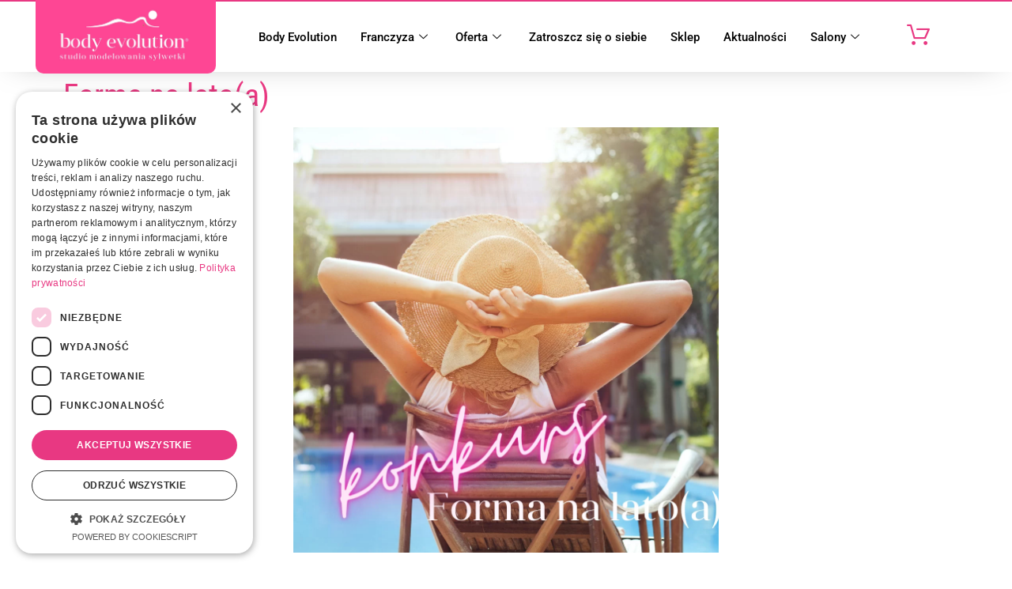

--- FILE ---
content_type: text/html; charset=UTF-8
request_url: https://bodyevolution.pl/forma-na-latoa/
body_size: 19502
content:
<!doctype html>
<html lang="pl-PL">
<head>
	<meta charset="UTF-8">
	<meta name="viewport" content="width=device-width, initial-scale=1">
	<link rel="profile" href="https://gmpg.org/xfn/11">
	<meta name='robots' content='index, follow, max-image-preview:large, max-snippet:-1, max-video-preview:-1' />
	<style>img:is([sizes="auto" i], [sizes^="auto," i]) { contain-intrinsic-size: 3000px 1500px }</style>
	
	<!-- This site is optimized with the Yoast SEO plugin v25.5 - https://yoast.com/wordpress/plugins/seo/ -->
	<title>Forma na lato(a) &#8211; Body Evolution</title>
	<meta name="description" content="Sprawdź naszego bloga! Forma na lato(a) Body Evolution" />
	<link rel="canonical" href="https://bodyevolution.pl/forma-na-latoa/" />
	<meta property="og:locale" content="pl_PL" />
	<meta property="og:type" content="article" />
	<meta property="og:title" content="Forma na lato(a) &#8211; Body Evolution" />
	<meta property="og:description" content="Sprawdź naszego bloga! Forma na lato(a) Body Evolution" />
	<meta property="og:url" content="https://bodyevolution.pl/forma-na-latoa/" />
	<meta property="og:site_name" content="Body Evolution" />
	<meta property="article:publisher" content="https://www.facebook.com/BodyEvolutionStudio/" />
	<meta property="article:published_time" content="2021-05-10T11:27:32+00:00" />
	<meta property="article:modified_time" content="2021-06-07T07:44:48+00:00" />
	<meta property="og:image" content="https://bodyevolution.pl/wp-content/uploads/2021/05/KONKURS.png" />
	<meta property="og:image:width" content="1080" />
	<meta property="og:image:height" content="1080" />
	<meta property="og:image:type" content="image/png" />
	<meta name="author" content="admin" />
	<meta name="twitter:card" content="summary_large_image" />
	<meta name="twitter:label1" content="Napisane przez" />
	<meta name="twitter:data1" content="admin" />
	<meta name="twitter:label2" content="Szacowany czas czytania" />
	<meta name="twitter:data2" content="1 minuta" />
	<script type="application/ld+json" class="yoast-schema-graph">{"@context":"https://schema.org","@graph":[{"@type":"Article","@id":"https://bodyevolution.pl/forma-na-latoa/#article","isPartOf":{"@id":"https://bodyevolution.pl/forma-na-latoa/"},"author":{"name":"admin","@id":"https://bodyevolution.pl/#/schema/person/05f1ec1215d7c47c3caf235026f27895"},"headline":"Forma na lato(a)","datePublished":"2021-05-10T11:27:32+00:00","dateModified":"2021-06-07T07:44:48+00:00","mainEntityOfPage":{"@id":"https://bodyevolution.pl/forma-na-latoa/"},"wordCount":146,"commentCount":0,"publisher":{"@id":"https://bodyevolution.pl/#organization"},"image":{"@id":"https://bodyevolution.pl/forma-na-latoa/#primaryimage"},"thumbnailUrl":"https://bodyevolution.pl/wp-content/uploads/2021/05/KONKURS.png","articleSection":["Uncategorized"],"inLanguage":"pl-PL","potentialAction":[{"@type":"CommentAction","name":"Comment","target":["https://bodyevolution.pl/forma-na-latoa/#respond"]}]},{"@type":"WebPage","@id":"https://bodyevolution.pl/forma-na-latoa/","url":"https://bodyevolution.pl/forma-na-latoa/","name":"Forma na lato(a) &#8211; Body Evolution","isPartOf":{"@id":"https://bodyevolution.pl/#website"},"primaryImageOfPage":{"@id":"https://bodyevolution.pl/forma-na-latoa/#primaryimage"},"image":{"@id":"https://bodyevolution.pl/forma-na-latoa/#primaryimage"},"thumbnailUrl":"https://bodyevolution.pl/wp-content/uploads/2021/05/KONKURS.png","datePublished":"2021-05-10T11:27:32+00:00","dateModified":"2021-06-07T07:44:48+00:00","description":"Sprawdź naszego bloga! Forma na lato(a) Body Evolution","breadcrumb":{"@id":"https://bodyevolution.pl/forma-na-latoa/#breadcrumb"},"inLanguage":"pl-PL","potentialAction":[{"@type":"ReadAction","target":["https://bodyevolution.pl/forma-na-latoa/"]}]},{"@type":"ImageObject","inLanguage":"pl-PL","@id":"https://bodyevolution.pl/forma-na-latoa/#primaryimage","url":"https://bodyevolution.pl/wp-content/uploads/2021/05/KONKURS.png","contentUrl":"https://bodyevolution.pl/wp-content/uploads/2021/05/KONKURS.png","width":1080,"height":1080},{"@type":"BreadcrumbList","@id":"https://bodyevolution.pl/forma-na-latoa/#breadcrumb","itemListElement":[{"@type":"ListItem","position":1,"name":"Strona główna","item":"https://bodyevolution.pl/"},{"@type":"ListItem","position":2,"name":"Forma na lato(a)"}]},{"@type":"WebSite","@id":"https://bodyevolution.pl/#website","url":"https://bodyevolution.pl/","name":"Body Evolution","description":"Studio modelowania sylwetki","publisher":{"@id":"https://bodyevolution.pl/#organization"},"potentialAction":[{"@type":"SearchAction","target":{"@type":"EntryPoint","urlTemplate":"https://bodyevolution.pl/?s={search_term_string}"},"query-input":{"@type":"PropertyValueSpecification","valueRequired":true,"valueName":"search_term_string"}}],"inLanguage":"pl-PL"},{"@type":"Organization","@id":"https://bodyevolution.pl/#organization","name":"bodyevolution","url":"https://bodyevolution.pl/","logo":{"@type":"ImageObject","inLanguage":"pl-PL","@id":"https://bodyevolution.pl/#/schema/logo/image/","url":"https://bodyevolution.pl/wp-content/uploads/2017/08/BodyEvolution-LOGO-small.png","contentUrl":"https://bodyevolution.pl/wp-content/uploads/2017/08/BodyEvolution-LOGO-small.png","width":500,"height":296,"caption":"bodyevolution"},"image":{"@id":"https://bodyevolution.pl/#/schema/logo/image/"},"sameAs":["https://www.facebook.com/BodyEvolutionStudio/"]},{"@type":"Person","@id":"https://bodyevolution.pl/#/schema/person/05f1ec1215d7c47c3caf235026f27895","name":"admin","image":{"@type":"ImageObject","inLanguage":"pl-PL","@id":"https://bodyevolution.pl/#/schema/person/image/","url":"https://secure.gravatar.com/avatar/f250c72a98bf00d34d4eabf8c776f44ed1c48a68d51bfe23c8689a76984ddd9c?s=96&d=mm&r=g","contentUrl":"https://secure.gravatar.com/avatar/f250c72a98bf00d34d4eabf8c776f44ed1c48a68d51bfe23c8689a76984ddd9c?s=96&d=mm&r=g","caption":"admin"}}]}</script>
	<!-- / Yoast SEO plugin. -->


<link rel='dns-prefetch' href='//www.googletagmanager.com' />
<link rel="alternate" type="application/rss+xml" title="Body Evolution &raquo; Kanał z wpisami" href="https://bodyevolution.pl/feed/" />
<link rel="alternate" type="application/rss+xml" title="Body Evolution &raquo; Kanał z komentarzami" href="https://bodyevolution.pl/comments/feed/" />
<link rel="alternate" type="application/rss+xml" title="Body Evolution &raquo; Forma na lato(a) Kanał z komentarzami" href="https://bodyevolution.pl/forma-na-latoa/feed/" />
<script>
window._wpemojiSettings = {"baseUrl":"https:\/\/s.w.org\/images\/core\/emoji\/16.0.1\/72x72\/","ext":".png","svgUrl":"https:\/\/s.w.org\/images\/core\/emoji\/16.0.1\/svg\/","svgExt":".svg","source":{"concatemoji":"https:\/\/bodyevolution.pl\/wp-includes\/js\/wp-emoji-release.min.js?ver=6.8.2"}};
/*! This file is auto-generated */
!function(s,n){var o,i,e;function c(e){try{var t={supportTests:e,timestamp:(new Date).valueOf()};sessionStorage.setItem(o,JSON.stringify(t))}catch(e){}}function p(e,t,n){e.clearRect(0,0,e.canvas.width,e.canvas.height),e.fillText(t,0,0);var t=new Uint32Array(e.getImageData(0,0,e.canvas.width,e.canvas.height).data),a=(e.clearRect(0,0,e.canvas.width,e.canvas.height),e.fillText(n,0,0),new Uint32Array(e.getImageData(0,0,e.canvas.width,e.canvas.height).data));return t.every(function(e,t){return e===a[t]})}function u(e,t){e.clearRect(0,0,e.canvas.width,e.canvas.height),e.fillText(t,0,0);for(var n=e.getImageData(16,16,1,1),a=0;a<n.data.length;a++)if(0!==n.data[a])return!1;return!0}function f(e,t,n,a){switch(t){case"flag":return n(e,"\ud83c\udff3\ufe0f\u200d\u26a7\ufe0f","\ud83c\udff3\ufe0f\u200b\u26a7\ufe0f")?!1:!n(e,"\ud83c\udde8\ud83c\uddf6","\ud83c\udde8\u200b\ud83c\uddf6")&&!n(e,"\ud83c\udff4\udb40\udc67\udb40\udc62\udb40\udc65\udb40\udc6e\udb40\udc67\udb40\udc7f","\ud83c\udff4\u200b\udb40\udc67\u200b\udb40\udc62\u200b\udb40\udc65\u200b\udb40\udc6e\u200b\udb40\udc67\u200b\udb40\udc7f");case"emoji":return!a(e,"\ud83e\udedf")}return!1}function g(e,t,n,a){var r="undefined"!=typeof WorkerGlobalScope&&self instanceof WorkerGlobalScope?new OffscreenCanvas(300,150):s.createElement("canvas"),o=r.getContext("2d",{willReadFrequently:!0}),i=(o.textBaseline="top",o.font="600 32px Arial",{});return e.forEach(function(e){i[e]=t(o,e,n,a)}),i}function t(e){var t=s.createElement("script");t.src=e,t.defer=!0,s.head.appendChild(t)}"undefined"!=typeof Promise&&(o="wpEmojiSettingsSupports",i=["flag","emoji"],n.supports={everything:!0,everythingExceptFlag:!0},e=new Promise(function(e){s.addEventListener("DOMContentLoaded",e,{once:!0})}),new Promise(function(t){var n=function(){try{var e=JSON.parse(sessionStorage.getItem(o));if("object"==typeof e&&"number"==typeof e.timestamp&&(new Date).valueOf()<e.timestamp+604800&&"object"==typeof e.supportTests)return e.supportTests}catch(e){}return null}();if(!n){if("undefined"!=typeof Worker&&"undefined"!=typeof OffscreenCanvas&&"undefined"!=typeof URL&&URL.createObjectURL&&"undefined"!=typeof Blob)try{var e="postMessage("+g.toString()+"("+[JSON.stringify(i),f.toString(),p.toString(),u.toString()].join(",")+"));",a=new Blob([e],{type:"text/javascript"}),r=new Worker(URL.createObjectURL(a),{name:"wpTestEmojiSupports"});return void(r.onmessage=function(e){c(n=e.data),r.terminate(),t(n)})}catch(e){}c(n=g(i,f,p,u))}t(n)}).then(function(e){for(var t in e)n.supports[t]=e[t],n.supports.everything=n.supports.everything&&n.supports[t],"flag"!==t&&(n.supports.everythingExceptFlag=n.supports.everythingExceptFlag&&n.supports[t]);n.supports.everythingExceptFlag=n.supports.everythingExceptFlag&&!n.supports.flag,n.DOMReady=!1,n.readyCallback=function(){n.DOMReady=!0}}).then(function(){return e}).then(function(){var e;n.supports.everything||(n.readyCallback(),(e=n.source||{}).concatemoji?t(e.concatemoji):e.wpemoji&&e.twemoji&&(t(e.twemoji),t(e.wpemoji)))}))}((window,document),window._wpemojiSettings);
</script>
<style id='wp-emoji-styles-inline-css'>

	img.wp-smiley, img.emoji {
		display: inline !important;
		border: none !important;
		box-shadow: none !important;
		height: 1em !important;
		width: 1em !important;
		margin: 0 0.07em !important;
		vertical-align: -0.1em !important;
		background: none !important;
		padding: 0 !important;
	}
</style>
<link rel='stylesheet' id='wp-block-library-css' href='https://bodyevolution.pl/wp-includes/css/dist/block-library/style.min.css?ver=6.8.2' media='all' />
<style id='global-styles-inline-css'>
:root{--wp--preset--aspect-ratio--square: 1;--wp--preset--aspect-ratio--4-3: 4/3;--wp--preset--aspect-ratio--3-4: 3/4;--wp--preset--aspect-ratio--3-2: 3/2;--wp--preset--aspect-ratio--2-3: 2/3;--wp--preset--aspect-ratio--16-9: 16/9;--wp--preset--aspect-ratio--9-16: 9/16;--wp--preset--color--black: #000000;--wp--preset--color--cyan-bluish-gray: #abb8c3;--wp--preset--color--white: #ffffff;--wp--preset--color--pale-pink: #f78da7;--wp--preset--color--vivid-red: #cf2e2e;--wp--preset--color--luminous-vivid-orange: #ff6900;--wp--preset--color--luminous-vivid-amber: #fcb900;--wp--preset--color--light-green-cyan: #7bdcb5;--wp--preset--color--vivid-green-cyan: #00d084;--wp--preset--color--pale-cyan-blue: #8ed1fc;--wp--preset--color--vivid-cyan-blue: #0693e3;--wp--preset--color--vivid-purple: #9b51e0;--wp--preset--gradient--vivid-cyan-blue-to-vivid-purple: linear-gradient(135deg,rgba(6,147,227,1) 0%,rgb(155,81,224) 100%);--wp--preset--gradient--light-green-cyan-to-vivid-green-cyan: linear-gradient(135deg,rgb(122,220,180) 0%,rgb(0,208,130) 100%);--wp--preset--gradient--luminous-vivid-amber-to-luminous-vivid-orange: linear-gradient(135deg,rgba(252,185,0,1) 0%,rgba(255,105,0,1) 100%);--wp--preset--gradient--luminous-vivid-orange-to-vivid-red: linear-gradient(135deg,rgba(255,105,0,1) 0%,rgb(207,46,46) 100%);--wp--preset--gradient--very-light-gray-to-cyan-bluish-gray: linear-gradient(135deg,rgb(238,238,238) 0%,rgb(169,184,195) 100%);--wp--preset--gradient--cool-to-warm-spectrum: linear-gradient(135deg,rgb(74,234,220) 0%,rgb(151,120,209) 20%,rgb(207,42,186) 40%,rgb(238,44,130) 60%,rgb(251,105,98) 80%,rgb(254,248,76) 100%);--wp--preset--gradient--blush-light-purple: linear-gradient(135deg,rgb(255,206,236) 0%,rgb(152,150,240) 100%);--wp--preset--gradient--blush-bordeaux: linear-gradient(135deg,rgb(254,205,165) 0%,rgb(254,45,45) 50%,rgb(107,0,62) 100%);--wp--preset--gradient--luminous-dusk: linear-gradient(135deg,rgb(255,203,112) 0%,rgb(199,81,192) 50%,rgb(65,88,208) 100%);--wp--preset--gradient--pale-ocean: linear-gradient(135deg,rgb(255,245,203) 0%,rgb(182,227,212) 50%,rgb(51,167,181) 100%);--wp--preset--gradient--electric-grass: linear-gradient(135deg,rgb(202,248,128) 0%,rgb(113,206,126) 100%);--wp--preset--gradient--midnight: linear-gradient(135deg,rgb(2,3,129) 0%,rgb(40,116,252) 100%);--wp--preset--font-size--small: 13px;--wp--preset--font-size--medium: 20px;--wp--preset--font-size--large: 36px;--wp--preset--font-size--x-large: 42px;--wp--preset--spacing--20: 0.44rem;--wp--preset--spacing--30: 0.67rem;--wp--preset--spacing--40: 1rem;--wp--preset--spacing--50: 1.5rem;--wp--preset--spacing--60: 2.25rem;--wp--preset--spacing--70: 3.38rem;--wp--preset--spacing--80: 5.06rem;--wp--preset--shadow--natural: 6px 6px 9px rgba(0, 0, 0, 0.2);--wp--preset--shadow--deep: 12px 12px 50px rgba(0, 0, 0, 0.4);--wp--preset--shadow--sharp: 6px 6px 0px rgba(0, 0, 0, 0.2);--wp--preset--shadow--outlined: 6px 6px 0px -3px rgba(255, 255, 255, 1), 6px 6px rgba(0, 0, 0, 1);--wp--preset--shadow--crisp: 6px 6px 0px rgba(0, 0, 0, 1);}:root { --wp--style--global--content-size: 800px;--wp--style--global--wide-size: 1200px; }:where(body) { margin: 0; }.wp-site-blocks > .alignleft { float: left; margin-right: 2em; }.wp-site-blocks > .alignright { float: right; margin-left: 2em; }.wp-site-blocks > .aligncenter { justify-content: center; margin-left: auto; margin-right: auto; }:where(.wp-site-blocks) > * { margin-block-start: 24px; margin-block-end: 0; }:where(.wp-site-blocks) > :first-child { margin-block-start: 0; }:where(.wp-site-blocks) > :last-child { margin-block-end: 0; }:root { --wp--style--block-gap: 24px; }:root :where(.is-layout-flow) > :first-child{margin-block-start: 0;}:root :where(.is-layout-flow) > :last-child{margin-block-end: 0;}:root :where(.is-layout-flow) > *{margin-block-start: 24px;margin-block-end: 0;}:root :where(.is-layout-constrained) > :first-child{margin-block-start: 0;}:root :where(.is-layout-constrained) > :last-child{margin-block-end: 0;}:root :where(.is-layout-constrained) > *{margin-block-start: 24px;margin-block-end: 0;}:root :where(.is-layout-flex){gap: 24px;}:root :where(.is-layout-grid){gap: 24px;}.is-layout-flow > .alignleft{float: left;margin-inline-start: 0;margin-inline-end: 2em;}.is-layout-flow > .alignright{float: right;margin-inline-start: 2em;margin-inline-end: 0;}.is-layout-flow > .aligncenter{margin-left: auto !important;margin-right: auto !important;}.is-layout-constrained > .alignleft{float: left;margin-inline-start: 0;margin-inline-end: 2em;}.is-layout-constrained > .alignright{float: right;margin-inline-start: 2em;margin-inline-end: 0;}.is-layout-constrained > .aligncenter{margin-left: auto !important;margin-right: auto !important;}.is-layout-constrained > :where(:not(.alignleft):not(.alignright):not(.alignfull)){max-width: var(--wp--style--global--content-size);margin-left: auto !important;margin-right: auto !important;}.is-layout-constrained > .alignwide{max-width: var(--wp--style--global--wide-size);}body .is-layout-flex{display: flex;}.is-layout-flex{flex-wrap: wrap;align-items: center;}.is-layout-flex > :is(*, div){margin: 0;}body .is-layout-grid{display: grid;}.is-layout-grid > :is(*, div){margin: 0;}body{padding-top: 0px;padding-right: 0px;padding-bottom: 0px;padding-left: 0px;}a:where(:not(.wp-element-button)){text-decoration: underline;}:root :where(.wp-element-button, .wp-block-button__link){background-color: #32373c;border-width: 0;color: #fff;font-family: inherit;font-size: inherit;line-height: inherit;padding: calc(0.667em + 2px) calc(1.333em + 2px);text-decoration: none;}.has-black-color{color: var(--wp--preset--color--black) !important;}.has-cyan-bluish-gray-color{color: var(--wp--preset--color--cyan-bluish-gray) !important;}.has-white-color{color: var(--wp--preset--color--white) !important;}.has-pale-pink-color{color: var(--wp--preset--color--pale-pink) !important;}.has-vivid-red-color{color: var(--wp--preset--color--vivid-red) !important;}.has-luminous-vivid-orange-color{color: var(--wp--preset--color--luminous-vivid-orange) !important;}.has-luminous-vivid-amber-color{color: var(--wp--preset--color--luminous-vivid-amber) !important;}.has-light-green-cyan-color{color: var(--wp--preset--color--light-green-cyan) !important;}.has-vivid-green-cyan-color{color: var(--wp--preset--color--vivid-green-cyan) !important;}.has-pale-cyan-blue-color{color: var(--wp--preset--color--pale-cyan-blue) !important;}.has-vivid-cyan-blue-color{color: var(--wp--preset--color--vivid-cyan-blue) !important;}.has-vivid-purple-color{color: var(--wp--preset--color--vivid-purple) !important;}.has-black-background-color{background-color: var(--wp--preset--color--black) !important;}.has-cyan-bluish-gray-background-color{background-color: var(--wp--preset--color--cyan-bluish-gray) !important;}.has-white-background-color{background-color: var(--wp--preset--color--white) !important;}.has-pale-pink-background-color{background-color: var(--wp--preset--color--pale-pink) !important;}.has-vivid-red-background-color{background-color: var(--wp--preset--color--vivid-red) !important;}.has-luminous-vivid-orange-background-color{background-color: var(--wp--preset--color--luminous-vivid-orange) !important;}.has-luminous-vivid-amber-background-color{background-color: var(--wp--preset--color--luminous-vivid-amber) !important;}.has-light-green-cyan-background-color{background-color: var(--wp--preset--color--light-green-cyan) !important;}.has-vivid-green-cyan-background-color{background-color: var(--wp--preset--color--vivid-green-cyan) !important;}.has-pale-cyan-blue-background-color{background-color: var(--wp--preset--color--pale-cyan-blue) !important;}.has-vivid-cyan-blue-background-color{background-color: var(--wp--preset--color--vivid-cyan-blue) !important;}.has-vivid-purple-background-color{background-color: var(--wp--preset--color--vivid-purple) !important;}.has-black-border-color{border-color: var(--wp--preset--color--black) !important;}.has-cyan-bluish-gray-border-color{border-color: var(--wp--preset--color--cyan-bluish-gray) !important;}.has-white-border-color{border-color: var(--wp--preset--color--white) !important;}.has-pale-pink-border-color{border-color: var(--wp--preset--color--pale-pink) !important;}.has-vivid-red-border-color{border-color: var(--wp--preset--color--vivid-red) !important;}.has-luminous-vivid-orange-border-color{border-color: var(--wp--preset--color--luminous-vivid-orange) !important;}.has-luminous-vivid-amber-border-color{border-color: var(--wp--preset--color--luminous-vivid-amber) !important;}.has-light-green-cyan-border-color{border-color: var(--wp--preset--color--light-green-cyan) !important;}.has-vivid-green-cyan-border-color{border-color: var(--wp--preset--color--vivid-green-cyan) !important;}.has-pale-cyan-blue-border-color{border-color: var(--wp--preset--color--pale-cyan-blue) !important;}.has-vivid-cyan-blue-border-color{border-color: var(--wp--preset--color--vivid-cyan-blue) !important;}.has-vivid-purple-border-color{border-color: var(--wp--preset--color--vivid-purple) !important;}.has-vivid-cyan-blue-to-vivid-purple-gradient-background{background: var(--wp--preset--gradient--vivid-cyan-blue-to-vivid-purple) !important;}.has-light-green-cyan-to-vivid-green-cyan-gradient-background{background: var(--wp--preset--gradient--light-green-cyan-to-vivid-green-cyan) !important;}.has-luminous-vivid-amber-to-luminous-vivid-orange-gradient-background{background: var(--wp--preset--gradient--luminous-vivid-amber-to-luminous-vivid-orange) !important;}.has-luminous-vivid-orange-to-vivid-red-gradient-background{background: var(--wp--preset--gradient--luminous-vivid-orange-to-vivid-red) !important;}.has-very-light-gray-to-cyan-bluish-gray-gradient-background{background: var(--wp--preset--gradient--very-light-gray-to-cyan-bluish-gray) !important;}.has-cool-to-warm-spectrum-gradient-background{background: var(--wp--preset--gradient--cool-to-warm-spectrum) !important;}.has-blush-light-purple-gradient-background{background: var(--wp--preset--gradient--blush-light-purple) !important;}.has-blush-bordeaux-gradient-background{background: var(--wp--preset--gradient--blush-bordeaux) !important;}.has-luminous-dusk-gradient-background{background: var(--wp--preset--gradient--luminous-dusk) !important;}.has-pale-ocean-gradient-background{background: var(--wp--preset--gradient--pale-ocean) !important;}.has-electric-grass-gradient-background{background: var(--wp--preset--gradient--electric-grass) !important;}.has-midnight-gradient-background{background: var(--wp--preset--gradient--midnight) !important;}.has-small-font-size{font-size: var(--wp--preset--font-size--small) !important;}.has-medium-font-size{font-size: var(--wp--preset--font-size--medium) !important;}.has-large-font-size{font-size: var(--wp--preset--font-size--large) !important;}.has-x-large-font-size{font-size: var(--wp--preset--font-size--x-large) !important;}
:root :where(.wp-block-pullquote){font-size: 1.5em;line-height: 1.6;}
</style>
<link rel='stylesheet' id='woocommerce-layout-css' href='https://bodyevolution.pl/wp-content/plugins/woocommerce/assets/css/woocommerce-layout.css?ver=10.0.5' media='all' />
<link rel='stylesheet' id='woocommerce-smallscreen-css' href='https://bodyevolution.pl/wp-content/plugins/woocommerce/assets/css/woocommerce-smallscreen.css?ver=10.0.5' media='only screen and (max-width: 768px)' />
<link rel='stylesheet' id='woocommerce-general-css' href='https://bodyevolution.pl/wp-content/plugins/woocommerce/assets/css/woocommerce.css?ver=10.0.5' media='all' />
<style id='woocommerce-inline-inline-css'>
.woocommerce form .form-row .required { visibility: visible; }
</style>
<link rel='stylesheet' id='grw-public-main-css-css' href='https://bodyevolution.pl/wp-content/plugins/widget-google-reviews/assets/css/public-main.css?ver=6.2' media='all' />
<link rel='stylesheet' id='brands-styles-css' href='https://bodyevolution.pl/wp-content/plugins/woocommerce/assets/css/brands.css?ver=10.0.5' media='all' />
<link rel='stylesheet' id='hello-elementor-css' href='https://bodyevolution.pl/wp-content/themes/hello-elementor/assets/css/reset.css?ver=3.4.4' media='all' />
<link rel='stylesheet' id='hello-elementor-theme-style-css' href='https://bodyevolution.pl/wp-content/themes/hello-elementor/assets/css/theme.css?ver=3.4.4' media='all' />
<link rel='stylesheet' id='hello-elementor-header-footer-css' href='https://bodyevolution.pl/wp-content/themes/hello-elementor/assets/css/header-footer.css?ver=3.4.4' media='all' />
<link rel='stylesheet' id='elementor-frontend-css' href='https://bodyevolution.pl/wp-content/plugins/elementor/assets/css/frontend.min.css?ver=3.33.4' media='all' />
<link rel='stylesheet' id='elementor-post-5702-css' href='https://bodyevolution.pl/wp-content/uploads/elementor/css/post-5702.css?ver=1766435534' media='all' />
<link rel='stylesheet' id='elementor-icons-css' href='https://bodyevolution.pl/wp-content/plugins/elementor/assets/lib/eicons/css/elementor-icons.min.css?ver=5.44.0' media='all' />
<link rel='stylesheet' id='elementor-pro-css' href='https://bodyevolution.pl/wp-content/plugins/elementor-pro/assets/css/frontend.min.css?ver=3.7.2' media='all' />
<link rel='stylesheet' id='font-awesome-5-all-css' href='https://bodyevolution.pl/wp-content/plugins/elementor/assets/lib/font-awesome/css/all.min.css?ver=3.33.4' media='all' />
<link rel='stylesheet' id='font-awesome-4-shim-css' href='https://bodyevolution.pl/wp-content/plugins/elementor/assets/lib/font-awesome/css/v4-shims.min.css?ver=3.33.4' media='all' />
<link rel='stylesheet' id='elementor-post-5703-css' href='https://bodyevolution.pl/wp-content/uploads/elementor/css/post-5703.css?ver=1766435535' media='all' />
<link rel='stylesheet' id='elementor-post-6850-css' href='https://bodyevolution.pl/wp-content/uploads/elementor/css/post-6850.css?ver=1766435535' media='all' />
<link rel='stylesheet' id='elementor-post-6506-css' href='https://bodyevolution.pl/wp-content/uploads/elementor/css/post-6506.css?ver=1766436593' media='all' />
<link rel='stylesheet' id='payu-gateway-css' href='https://bodyevolution.pl/wp-content/plugins/woo-payu-payment-gateway/assets/css/payu-gateway.css?ver=2.7.2' media='all' />
<link rel='stylesheet' id='hurrytimer-css' href='https://bodyevolution.pl/wp-content/uploads/hurrytimer/css/c64a783db8ae2be6.css?ver=6.8.2' media='all' />
<link rel='stylesheet' id='ekit-widget-styles-css' href='https://bodyevolution.pl/wp-content/plugins/elementskit-lite/widgets/init/assets/css/widget-styles.css?ver=3.5.6' media='all' />
<link rel='stylesheet' id='ekit-responsive-css' href='https://bodyevolution.pl/wp-content/plugins/elementskit-lite/widgets/init/assets/css/responsive.css?ver=3.5.6' media='all' />
<link rel='stylesheet' id='elementor-gf-local-roboto-css' href='https://bodyevolution.pl/wp-content/uploads/elementor/google-fonts/css/roboto.css?ver=1753219975' media='all' />
<link rel='stylesheet' id='elementor-gf-local-robotoslab-css' href='https://bodyevolution.pl/wp-content/uploads/elementor/google-fonts/css/robotoslab.css?ver=1753219985' media='all' />
<link rel='stylesheet' id='elementor-gf-local-robotocondensed-css' href='https://bodyevolution.pl/wp-content/uploads/elementor/google-fonts/css/robotocondensed.css?ver=1753220004' media='all' />
<link rel='stylesheet' id='elementor-gf-local-montserrat-css' href='https://bodyevolution.pl/wp-content/uploads/elementor/google-fonts/css/montserrat.css?ver=1753220020' media='all' />
<link rel='stylesheet' id='elementor-icons-ekiticons-css' href='https://bodyevolution.pl/wp-content/plugins/elementskit-lite/modules/elementskit-icon-pack/assets/css/ekiticons.css?ver=3.5.6' media='all' />
<link rel='stylesheet' id='elementor-icons-shared-0-css' href='https://bodyevolution.pl/wp-content/plugins/elementor/assets/lib/font-awesome/css/fontawesome.min.css?ver=5.15.3' media='all' />
<link rel='stylesheet' id='elementor-icons-fa-regular-css' href='https://bodyevolution.pl/wp-content/plugins/elementor/assets/lib/font-awesome/css/regular.min.css?ver=5.15.3' media='all' />
<link rel='stylesheet' id='elementor-icons-fa-solid-css' href='https://bodyevolution.pl/wp-content/plugins/elementor/assets/lib/font-awesome/css/solid.min.css?ver=5.15.3' media='all' />
<script id="woocommerce-google-analytics-integration-gtag-js-after">
/* Google Analytics for WooCommerce (gtag.js) */
					window.dataLayer = window.dataLayer || [];
					function gtag(){dataLayer.push(arguments);}
					// Set up default consent state.
					for ( const mode of [{"analytics_storage":"denied","ad_storage":"denied","ad_user_data":"denied","ad_personalization":"denied","region":["AT","BE","BG","HR","CY","CZ","DK","EE","FI","FR","DE","GR","HU","IS","IE","IT","LV","LI","LT","LU","MT","NL","NO","PL","PT","RO","SK","SI","ES","SE","GB","CH"]}] || [] ) {
						gtag( "consent", "default", { "wait_for_update": 500, ...mode } );
					}
					gtag("js", new Date());
					gtag("set", "developer_id.dOGY3NW", true);
					gtag("config", "G-LE183TFCY3", {"track_404":true,"allow_google_signals":true,"logged_in":false,"linker":{"domains":[],"allow_incoming":false},"custom_map":{"dimension1":"logged_in"}});
</script>
<script src="https://bodyevolution.pl/wp-includes/js/jquery/jquery.min.js?ver=3.7.1" id="jquery-core-js"></script>
<script src="https://bodyevolution.pl/wp-includes/js/jquery/jquery-migrate.min.js?ver=3.4.1" id="jquery-migrate-js"></script>
<script src="https://bodyevolution.pl/wp-content/plugins/woocommerce/assets/js/jquery-blockui/jquery.blockUI.min.js?ver=2.7.0-wc.10.0.5" id="jquery-blockui-js" defer data-wp-strategy="defer"></script>
<script id="wc-add-to-cart-js-extra">
var wc_add_to_cart_params = {"ajax_url":"\/wp-admin\/admin-ajax.php","wc_ajax_url":"\/?wc-ajax=%%endpoint%%&elementor_page_id=5322","i18n_view_cart":"Zobacz koszyk","cart_url":"https:\/\/bodyevolution.pl\/koszyk\/","is_cart":"","cart_redirect_after_add":"no"};
</script>
<script src="https://bodyevolution.pl/wp-content/plugins/woocommerce/assets/js/frontend/add-to-cart.min.js?ver=10.0.5" id="wc-add-to-cart-js" defer data-wp-strategy="defer"></script>
<script src="https://bodyevolution.pl/wp-content/plugins/woocommerce/assets/js/js-cookie/js.cookie.min.js?ver=2.1.4-wc.10.0.5" id="js-cookie-js" defer data-wp-strategy="defer"></script>
<script id="woocommerce-js-extra">
var woocommerce_params = {"ajax_url":"\/wp-admin\/admin-ajax.php","wc_ajax_url":"\/?wc-ajax=%%endpoint%%&elementor_page_id=5322","i18n_password_show":"Poka\u017c has\u0142o","i18n_password_hide":"Ukryj has\u0142o"};
</script>
<script src="https://bodyevolution.pl/wp-content/plugins/woocommerce/assets/js/frontend/woocommerce.min.js?ver=10.0.5" id="woocommerce-js" defer data-wp-strategy="defer"></script>
<script defer="defer" src="https://bodyevolution.pl/wp-content/plugins/widget-google-reviews/assets/js/public-main.js?ver=6.2" id="grw-public-main-js-js"></script>
<script src="https://bodyevolution.pl/wp-content/plugins/elementor/assets/lib/font-awesome/js/v4-shims.min.js?ver=3.33.4" id="font-awesome-4-shim-js"></script>

<!-- Fragment znacznika Google (gtag.js) dodany przez Site Kit -->

<!-- Fragment Google Analytics dodany przez Site Kit -->
<script src="https://www.googletagmanager.com/gtag/js?id=G-4VXB3S97BT" id="google_gtagjs-js" async></script>
<script id="google_gtagjs-js-after">
window.dataLayer = window.dataLayer || [];function gtag(){dataLayer.push(arguments);}
gtag("set","linker",{"domains":["bodyevolution.pl"]});
gtag("js", new Date());
gtag("set", "developer_id.dZTNiMT", true);
gtag("config", "G-4VXB3S97BT");
</script>

<!-- Fragment końcowego znacznika Google (gtag.js) dodany przez Site Kit -->
<link rel="https://api.w.org/" href="https://bodyevolution.pl/wp-json/" /><link rel="alternate" title="JSON" type="application/json" href="https://bodyevolution.pl/wp-json/wp/v2/posts/5322" /><link rel="EditURI" type="application/rsd+xml" title="RSD" href="https://bodyevolution.pl/xmlrpc.php?rsd" />
<meta name="generator" content="WordPress 6.8.2" />
<meta name="generator" content="WooCommerce 10.0.5" />
<link rel='shortlink' href='https://bodyevolution.pl/?p=5322' />
<link rel="alternate" title="oEmbed (JSON)" type="application/json+oembed" href="https://bodyevolution.pl/wp-json/oembed/1.0/embed?url=https%3A%2F%2Fbodyevolution.pl%2Fforma-na-latoa%2F" />
<link rel="alternate" title="oEmbed (XML)" type="text/xml+oembed" href="https://bodyevolution.pl/wp-json/oembed/1.0/embed?url=https%3A%2F%2Fbodyevolution.pl%2Fforma-na-latoa%2F&#038;format=xml" />
<meta name="generator" content="Site Kit by Google 1.157.0" /><meta name="google-site-verification" content="qg1M1_PRCtvdgdAZ98QAFfQimMhXoSs0O6GsFt0wDyo" />
<script defer async src='https://cdn.trustindex.io/loader.js?5f37256499344975c746fc8a0d5'></script>
<!-- GetResponse Analytics -->
<script type="text/javascript">
      
  (function(m, o, n, t, e, r, _){
          m['__GetResponseAnalyticsObject'] = e;m[e] = m[e] || function() {(m[e].q = m[e].q || []).push(arguments)};
          r = o.createElement(n);_ = o.getElementsByTagName(n)[0];r.async = 1;r.src = t;r.setAttribute('crossorigin', 'use-credentials');_.parentNode .insertBefore(r, _);
      })(window, document, 'script', 'https://an.gr-wcon.com/script/a11b2e94-2516-446d-aa06-137bf24c45ff/ga.js', 'GrTracking');


</script>
<!-- End GetResponse Analytics -->
    <!-- Start of Async ProveSource Code (Wordpress / Woocommerce v4.0.0) --><script>!function(o,i){window.provesrc&&window.console&&console.error&&console.error("ProveSource is included twice in this page."),provesrc=window.provesrc={dq:[],display:function(){this.dq.push(arguments)}},o._provesrcAsyncInit=function(){provesrc.init({apiKey:"eyJhbGciOiJIUzI1NiIsInR5cCI6IkpXVCJ9.eyJhY2NvdW50SWQiOiI2OTQyOTJlZDEyMjQ5MGUxNWQwMmE3NDMiLCJpYXQiOjE3NjU5NzA2Njl9.AWRMTCcVkUCsgdvZXbBRLaSdkX2jh764awS_lH0iyOg",v:"0.0.4"})};var r=i.createElement("script");r.async=!0,r["ch"+"ar"+"set"]="UTF-8",r.src="https://cdn.provesrc.com/provesrc.js";var e=i.getElementsByTagName("script")[0];e.parentNode.insertBefore(r,e)}(window,document);</script><!-- End of Async ProveSource Code -->
<meta name="ti-site-data" content="eyJyIjoiMTowITc6MCEzMDoxIiwibyI6Imh0dHBzOlwvXC9ib2R5ZXZvbHV0aW9uLnBsXC93cC1hZG1pblwvYWRtaW4tYWpheC5waHA/YWN0aW9uPXRpX29ubGluZV91c2Vyc19nb29nbGUmYW1wO3A9JTJGZm9ybWEtbmEtbGF0b2ElMkYmYW1wO193cG5vbmNlPTk2NmEzZDEyOWQifQ==" />	<noscript><style>.woocommerce-product-gallery{ opacity: 1 !important; }</style></noscript>
	<meta name="generator" content="Elementor 3.33.4; features: additional_custom_breakpoints; settings: css_print_method-external, google_font-enabled, font_display-auto">
			<style>
				.e-con.e-parent:nth-of-type(n+4):not(.e-lazyloaded):not(.e-no-lazyload),
				.e-con.e-parent:nth-of-type(n+4):not(.e-lazyloaded):not(.e-no-lazyload) * {
					background-image: none !important;
				}
				@media screen and (max-height: 1024px) {
					.e-con.e-parent:nth-of-type(n+3):not(.e-lazyloaded):not(.e-no-lazyload),
					.e-con.e-parent:nth-of-type(n+3):not(.e-lazyloaded):not(.e-no-lazyload) * {
						background-image: none !important;
					}
				}
				@media screen and (max-height: 640px) {
					.e-con.e-parent:nth-of-type(n+2):not(.e-lazyloaded):not(.e-no-lazyload),
					.e-con.e-parent:nth-of-type(n+2):not(.e-lazyloaded):not(.e-no-lazyload) * {
						background-image: none !important;
					}
				}
			</style>
			
<!-- Fragment Menedżera znaczników Google dodany przez Site Kit -->
<script>
			( function( w, d, s, l, i ) {
				w[l] = w[l] || [];
				w[l].push( {'gtm.start': new Date().getTime(), event: 'gtm.js'} );
				var f = d.getElementsByTagName( s )[0],
					j = d.createElement( s ), dl = l != 'dataLayer' ? '&l=' + l : '';
				j.async = true;
				j.src = 'https://www.googletagmanager.com/gtm.js?id=' + i + dl;
				f.parentNode.insertBefore( j, f );
			} )( window, document, 'script', 'dataLayer', 'GTM-MD4ZKFF3' );
			
</script>

<!-- Zakończ fragment Menedżera znaczników Google dodany przez Site Kit -->
<link rel="icon" href="https://bodyevolution.pl/wp-content/uploads/2021/03/cropped-110x110_instagram-04-32x32.png" sizes="32x32" />
<link rel="icon" href="https://bodyevolution.pl/wp-content/uploads/2021/03/cropped-110x110_instagram-04-192x192.png" sizes="192x192" />
<link rel="apple-touch-icon" href="https://bodyevolution.pl/wp-content/uploads/2021/03/cropped-110x110_instagram-04-180x180.png" />
<meta name="msapplication-TileImage" content="https://bodyevolution.pl/wp-content/uploads/2021/03/cropped-110x110_instagram-04-270x270.png" />

	<script>
	 jQuery(document).ready(function($){
		 jQuery(document.body).on('change', 'input[name="payment_method"]', function() {
			jQuery('body').trigger('update_checkout');
		});
	 });
	</script>
			<style id="wp-custom-css">
			html, body { overflow-x:hidden; }

.ip-anchor-in-list a {
	display: inline !important;
}

.ip-text h2, .ip-text h3 {
	color: #E83882;
}
.ip-ul {
	padding-bottom: 10px;
}

//* === WPForms – styl Body Evolution === */
.be-form-pink {
  font-family: inherit;
}

/* Etykiety */
.be-form-pink .wpforms-field-label {
  font-weight: 600;
  color: #000;
  margin-bottom: 6px;
}

/* Gwiazdki wymaganych pól */
.be-form-pink .wpforms-required-label {
  color: #FF91BF;
}

/* Inputy */
.be-form-pink input[type="text"],
.be-form-pink input[type="email"],
.be-form-pink input[type="tel"] {
  width: 100%;
  padding: 12px 14px;
  border-radius: 8px;
  border: 1px solid #e5e5e5;
  font-size: 15px;
  transition: all 0.2s ease;
}

/* Focus */
.be-form-pink input:focus {
  border-color: #FF91BF;
  box-shadow: 0 0 0 2px rgba(255,145,191,0.25);
  outline: none;
}

/* Checkboxy */
.be-form-pink input[type="checkbox"] {
  accent-color: #FF91BF;
}

/* Lista checkboxów */
.be-form-pink .wpforms-field-checkbox li {
  margin-bottom: 6px;
}

/* Przycisk */
.be-form-pink button.wpforms-submit {
  background: #FF91BF;
  color: #000;
  border: none;
  border-radius: 999px;
  padding: 14px 28px;
  font-size: 16px;
  font-weight: 600;
  cursor: pointer;
  transition: all 0.25s ease;
}

/* Hover */
.be-form-pink button.wpforms-submit:hover {
  background: #000;
  color: #fff;
}

/* Odstępy między polami */
.be-form-pink .wpforms-field {
  margin-bottom: 18px;
}
		</style>
		</head>
<body data-rsssl=1 class="wp-singular post-template-default single single-post postid-5322 single-format-standard wp-embed-responsive wp-theme-hello-elementor theme-hello-elementor woocommerce-no-js hello-elementor-default elementor-default elementor-kit-5702 elementor-page-6506">

		<!-- Fragment Menedżera znaczników Google (noscript) dodany przez Site Kit -->
		<noscript>
			<iframe src="https://www.googletagmanager.com/ns.html?id=GTM-MD4ZKFF3" height="0" width="0" style="display:none;visibility:hidden"></iframe>
		</noscript>
		<!-- Zakończ fragment Menedżera znaczników Google (noscript) dodany przez Site Kit -->
		
<a class="skip-link screen-reader-text" href="#content">Przejdź do treści</a>

		<div data-elementor-type="header" data-elementor-id="5703" class="elementor elementor-5703 elementor-location-header">
					<div class="elementor-section-wrap">
								<section class="elementor-section elementor-top-section elementor-element elementor-element-c928192 elementor-section-boxed elementor-section-height-default elementor-section-height-default" data-id="c928192" data-element_type="section" data-settings="{&quot;background_background&quot;:&quot;classic&quot;,&quot;sticky&quot;:&quot;top&quot;,&quot;sticky_on&quot;:[&quot;desktop&quot;,&quot;tablet&quot;,&quot;mobile&quot;],&quot;sticky_offset&quot;:0,&quot;sticky_effects_offset&quot;:0}">
						<div class="elementor-container elementor-column-gap-default">
					<div class="elementor-column elementor-col-33 elementor-top-column elementor-element elementor-element-6532ca8" data-id="6532ca8" data-element_type="column">
			<div class="elementor-widget-wrap elementor-element-populated">
						<div class="elementor-element elementor-element-7a5bf03 elementor-widget elementor-widget-image" data-id="7a5bf03" data-element_type="widget" data-widget_type="image.default">
				<div class="elementor-widget-container">
																<a href="https://bodyevolution.pl/">
							<img fetchpriority="high" width="924" height="377" src="https://bodyevolution.pl/wp-content/uploads/2022/06/Body-Evolution-Logo.png" class="attachment-full size-full wp-image-6703" alt="" srcset="https://bodyevolution.pl/wp-content/uploads/2022/06/Body-Evolution-Logo.png 924w, https://bodyevolution.pl/wp-content/uploads/2022/06/Body-Evolution-Logo-300x122.png 300w, https://bodyevolution.pl/wp-content/uploads/2022/06/Body-Evolution-Logo-768x313.png 768w, https://bodyevolution.pl/wp-content/uploads/2022/06/Body-Evolution-Logo-510x208.png 510w, https://bodyevolution.pl/wp-content/uploads/2022/06/elementor/thumbs/Body-Evolution-Logo-pts8hw0wwmc5votgydf1j7rkr2x762ezr149u8wbtk.png 150w" sizes="(max-width: 924px) 100vw, 924px" />								</a>
															</div>
				</div>
					</div>
		</div>
				<div class="elementor-column elementor-col-33 elementor-top-column elementor-element elementor-element-6b2aea8" data-id="6b2aea8" data-element_type="column">
			<div class="elementor-widget-wrap elementor-element-populated">
						<div class="elementor-element elementor-element-4ef2237 elementor-widget elementor-widget-ekit-nav-menu" data-id="4ef2237" data-element_type="widget" data-widget_type="ekit-nav-menu.default">
				<div class="elementor-widget-container">
							<nav class="ekit-wid-con ekit_menu_responsive_tablet" 
			data-hamburger-icon="" 
			data-hamburger-icon-type="icon" 
			data-responsive-breakpoint="1024">
			            <button class="elementskit-menu-hamburger elementskit-menu-toggler"  type="button" aria-label="hamburger-icon">
                                    <span class="elementskit-menu-hamburger-icon"></span><span class="elementskit-menu-hamburger-icon"></span><span class="elementskit-menu-hamburger-icon"></span>
                            </button>
            <div id="ekit-megamenu-menu-glowne" class="elementskit-menu-container elementskit-menu-offcanvas-elements elementskit-navbar-nav-default ekit-nav-menu-one-page-no ekit-nav-dropdown-hover"><ul id="menu-menu-glowne" class="elementskit-navbar-nav elementskit-menu-po-right submenu-click-on-icon"><li id="menu-item-814" class="menu-item menu-item-type-custom menu-item-object-custom menu-item-814 nav-item elementskit-mobile-builder-content" data-vertical-menu=750px><a href="/#bodyevolution" class="ekit-menu-nav-link">Body Evolution</a></li>
<li id="menu-item-8457" class="menu-item menu-item-type-custom menu-item-object-custom menu-item-has-children menu-item-8457 nav-item elementskit-dropdown-has relative_position elementskit-dropdown-menu-default_width elementskit-mobile-builder-content" data-vertical-menu=750px><a href="#" class="ekit-menu-nav-link ekit-menu-dropdown-toggle">Franczyza<i aria-hidden="true" class="icon icon-down-arrow1 elementskit-submenu-indicator"></i></a>
<ul class="elementskit-dropdown elementskit-submenu-panel">
	<li id="menu-item-9767" class="menu-item menu-item-type-custom menu-item-object-custom menu-item-9767 nav-item elementskit-mobile-builder-content" data-vertical-menu=750px><a href="https://bodyevolution.pl/franczyza" class=" dropdown-item">Body Evolution</a></ul>
</li>
<li id="menu-item-2777" class="menu-item menu-item-type-post_type menu-item-object-page menu-item-has-children menu-item-2777 nav-item elementskit-dropdown-has relative_position elementskit-dropdown-menu-default_width elementskit-mobile-builder-content" data-vertical-menu=750px><a href="https://bodyevolution.pl/oferta/" class="ekit-menu-nav-link ekit-menu-dropdown-toggle">Oferta<i aria-hidden="true" class="icon icon-down-arrow1 elementskit-submenu-indicator"></i></a>
<ul class="elementskit-dropdown elementskit-submenu-panel">
	<li id="menu-item-2778" class="menu-item menu-item-type-post_type menu-item-object-page menu-item-has-children menu-item-2778 nav-item elementskit-dropdown-has relative_position elementskit-dropdown-menu-default_width elementskit-mobile-builder-content" data-vertical-menu=750px><a href="https://bodyevolution.pl/oferta/urzadzenia-odchudzajace/" class=" dropdown-item">Zabiegi odchudzające<i aria-hidden="true" class="icon icon-down-arrow1 elementskit-submenu-indicator"></i></a>
	<ul class="elementskit-dropdown elementskit-submenu-panel">
		<li id="menu-item-2781" class="menu-item menu-item-type-post_type menu-item-object-page menu-item-2781 nav-item elementskit-mobile-builder-content" data-vertical-menu=750px><a href="https://bodyevolution.pl/oferta/urzadzenia-odchudzajace/drenaz-limfatyczny/" class=" dropdown-item">Drenaż Limfatyczny</a>		<li id="menu-item-2783" class="menu-item menu-item-type-post_type menu-item-object-page menu-item-2783 nav-item elementskit-mobile-builder-content" data-vertical-menu=750px><a href="https://bodyevolution.pl/oferta/urzadzenia-odchudzajace/bieznia-vacu/" class=" dropdown-item">Bieżnia Vacu</a>		<li id="menu-item-2779" class="menu-item menu-item-type-post_type menu-item-object-page menu-item-2779 nav-item elementskit-mobile-builder-content" data-vertical-menu=750px><a href="https://bodyevolution.pl/oferta/urzadzenia-odchudzajace/elektro-slim/" class=" dropdown-item">Elektrostymulacja</a>		<li id="menu-item-2786" class="menu-item menu-item-type-post_type menu-item-object-page menu-item-2786 nav-item elementskit-mobile-builder-content" data-vertical-menu=750px><a href="https://bodyevolution.pl/oferta/urzadzenia-odchudzajace/rower-vacu/" class=" dropdown-item">Rower Vacu</a>		<li id="menu-item-2784" class="menu-item menu-item-type-post_type menu-item-object-page menu-item-2784 nav-item elementskit-mobile-builder-content" data-vertical-menu=750px><a href="https://bodyevolution.pl/oferta/urzadzenia-odchudzajace/rollmasaz/" class=" dropdown-item">Rollmasaż</a>	</ul>
	<li id="menu-item-2799" class="menu-item menu-item-type-post_type menu-item-object-page menu-item-has-children menu-item-2799 nav-item elementskit-dropdown-has relative_position elementskit-dropdown-menu-default_width elementskit-mobile-builder-content" data-vertical-menu=750px><a href="https://bodyevolution.pl/oferta/zabiegi-na-cialo/" class=" dropdown-item">Zabiegi na ciało<i aria-hidden="true" class="icon icon-down-arrow1 elementskit-submenu-indicator"></i></a>
	<ul class="elementskit-dropdown elementskit-submenu-panel">
		<li id="menu-item-3685" class="menu-item menu-item-type-post_type menu-item-object-page menu-item-3685 nav-item elementskit-mobile-builder-content" data-vertical-menu=750px><a href="https://bodyevolution.pl/oferta/zabiegi-na-cialo/endermologia/" class=" dropdown-item">Endermologia LPG</a>		<li id="menu-item-6048" class="menu-item menu-item-type-post_type menu-item-object-page menu-item-6048 nav-item elementskit-mobile-builder-content" data-vertical-menu=750px><a href="https://bodyevolution.pl/oferta/zabiegi-na-cialo/emshape/" class=" dropdown-item">Fale elektromagnetyczne EMShape</a>		<li id="menu-item-3686" class="menu-item menu-item-type-post_type menu-item-object-page menu-item-3686 nav-item elementskit-mobile-builder-content" data-vertical-menu=750px><a href="https://bodyevolution.pl/oferta/zabiegi-na-cialo/fale-radiowe/" class=" dropdown-item">Fale radiowe</a>		<li id="menu-item-3569" class="menu-item menu-item-type-post_type menu-item-object-page menu-item-3569 nav-item elementskit-mobile-builder-content" data-vertical-menu=750px><a href="https://bodyevolution.pl/oferta/zabiegi-na-cialo/laser-primelase/" class=" dropdown-item">Depilacja laserowa</a>		<li id="menu-item-3582" class="menu-item menu-item-type-post_type menu-item-object-page menu-item-3582 nav-item elementskit-mobile-builder-content" data-vertical-menu=750px><a href="https://bodyevolution.pl/oferta/zabiegi-na-cialo/karboksyterapia/" class=" dropdown-item">Karboksyterapia</a>		<li id="menu-item-3578" class="menu-item menu-item-type-post_type menu-item-object-page menu-item-3578 nav-item elementskit-mobile-builder-content" data-vertical-menu=750px><a href="https://bodyevolution.pl/oferta/zabiegi-na-cialo/kriolipoliza-cooltech/" class=" dropdown-item">Kriolipoliza CoolTech</a>		<li id="menu-item-3687" class="menu-item menu-item-type-post_type menu-item-object-page menu-item-3687 nav-item elementskit-mobile-builder-content" data-vertical-menu=750px><a href="https://bodyevolution.pl/oferta/zabiegi-na-cialo/lipolaser/" class=" dropdown-item">Lipolaser</a>		<li id="menu-item-7631" class="menu-item menu-item-type-post_type menu-item-object-page menu-item-7631 nav-item elementskit-mobile-builder-content" data-vertical-menu=750px><a href="https://bodyevolution.pl/oferta/zabiegi-na-cialo/lipoliza-iniekcyjna/" class=" dropdown-item">Lipoliza iniekcyjna</a>		<li id="menu-item-3565" class="menu-item menu-item-type-post_type menu-item-object-page menu-item-3565 nav-item elementskit-mobile-builder-content" data-vertical-menu=750px><a href="https://bodyevolution.pl/oferta/zabiegi-na-cialo/liposukcja-ultradzwiekowa-z-dermomasazem/" class=" dropdown-item">Liposukcja ultradźwiękowa</a>		<li id="menu-item-9367" class="menu-item menu-item-type-post_type menu-item-object-page menu-item-9367 nav-item elementskit-mobile-builder-content" data-vertical-menu=750px><a href="https://bodyevolution.pl/oferta/zabiegi-na-cialo/zabieg-storz/" class=" dropdown-item">Zabieg Storz</a>		<li id="menu-item-12175" class="menu-item menu-item-type-post_type menu-item-object-page menu-item-12175 nav-item elementskit-mobile-builder-content" data-vertical-menu=750px><a href="https://bodyevolution.pl/oferta/zabiegi-na-cialo/onda-coolwaves/" class=" dropdown-item">ONDA Coolwaves</a>	</ul>
	<li id="menu-item-2794" class="menu-item menu-item-type-post_type menu-item-object-page menu-item-has-children menu-item-2794 nav-item elementskit-dropdown-has relative_position elementskit-dropdown-menu-default_width elementskit-mobile-builder-content" data-vertical-menu=750px><a href="https://bodyevolution.pl/oferta/zabiegi-na-twarz/" class=" dropdown-item">Medycyna estetyczna<i aria-hidden="true" class="icon icon-down-arrow1 elementskit-submenu-indicator"></i></a>
	<ul class="elementskit-dropdown elementskit-submenu-panel">
		<li id="menu-item-6056" class="menu-item menu-item-type-post_type menu-item-object-page menu-item-6056 nav-item elementskit-mobile-builder-content" data-vertical-menu=750px><a href="https://bodyevolution.pl/oferta/zabiegi-na-twarz/endermolift/" class=" dropdown-item">Endermolift LPG</a>		<li id="menu-item-3144" class="menu-item menu-item-type-post_type menu-item-object-page menu-item-3144 nav-item elementskit-mobile-builder-content" data-vertical-menu=750px><a href="https://bodyevolution.pl/oferta/zabiegi-na-twarz/hifu-3d/" class=" dropdown-item">HIFU 3D</a>		<li id="menu-item-6055" class="menu-item menu-item-type-post_type menu-item-object-page menu-item-6055 nav-item elementskit-mobile-builder-content" data-vertical-menu=750px><a href="https://bodyevolution.pl/oferta/zabiegi-na-twarz/oczyszczaniewodorowe/" class=" dropdown-item">Oczyszczanie wodorowe twarzy</a>		<li id="menu-item-10252" class="menu-item menu-item-type-post_type menu-item-object-page menu-item-10252 nav-item elementskit-mobile-builder-content" data-vertical-menu=750px><a href="https://bodyevolution.pl/oferta/zabiegi-na-twarz/larens/" class=" dropdown-item">Larens</a>		<li id="menu-item-13125" class="menu-item menu-item-type-post_type menu-item-object-page menu-item-13125 nav-item elementskit-mobile-builder-content" data-vertical-menu=750px><a href="https://bodyevolution.pl/oferta/zabiegi-na-twarz/laser-frakcyjny-co2/" class=" dropdown-item">Laser frakcyjny CO2</a>		<li id="menu-item-10331" class="menu-item menu-item-type-post_type menu-item-object-page menu-item-10331 nav-item elementskit-mobile-builder-content" data-vertical-menu=750px><a href="https://bodyevolution.pl/oferta/zabiegi-na-twarz/laser-alma/" class=" dropdown-item">Laser Alma</a>		<li id="menu-item-2798" class="menu-item menu-item-type-post_type menu-item-object-page menu-item-2798 nav-item elementskit-mobile-builder-content" data-vertical-menu=750px><a href="https://bodyevolution.pl/oferta/zabiegi-na-twarz/mezoterapia-frakcyjna/" class=" dropdown-item">Mezoterepia mikroigłowa</a>		<li id="menu-item-3581" class="menu-item menu-item-type-post_type menu-item-object-page menu-item-3581 nav-item elementskit-mobile-builder-content" data-vertical-menu=750px><a href="https://bodyevolution.pl/oferta/zabiegi-na-twarz/mezoterapia-iglowa/" class=" dropdown-item">Mezoterapia igłowa</a>		<li id="menu-item-10272" class="menu-item menu-item-type-post_type menu-item-object-page menu-item-10272 nav-item elementskit-mobile-builder-content" data-vertical-menu=750px><a href="https://bodyevolution.pl/oferta/zabiegi-na-twarz/peelingi-chemiczne/" class=" dropdown-item">Peelingi chemiczne</a>		<li id="menu-item-7630" class="menu-item menu-item-type-post_type menu-item-object-page menu-item-7630 nav-item elementskit-mobile-builder-content" data-vertical-menu=750px><a href="https://bodyevolution.pl/oferta/zabiegi-na-twarz/stymulatory-tkankowe/" class=" dropdown-item">Stymulatory tkankowe</a>		<li id="menu-item-12648" class="menu-item menu-item-type-post_type menu-item-object-page menu-item-12648 nav-item elementskit-mobile-builder-content" data-vertical-menu=750px><a href="https://bodyevolution.pl/oferta/zabiegi-na-twarz/stymulatory-tkankowe-pod-oczy/" class=" dropdown-item">Stymulatory tkankowe pod oczy</a>		<li id="menu-item-9348" class="menu-item menu-item-type-post_type menu-item-object-page menu-item-9348 nav-item elementskit-mobile-builder-content" data-vertical-menu=750px><a href="https://bodyevolution.pl/oferta/zabiegi-na-twarz/radiofrekwencja-mikroiglowa/" class=" dropdown-item">Radiofrekwencja mikroigłowa</a>		<li id="menu-item-9372" class="menu-item menu-item-type-post_type menu-item-object-page menu-item-9372 nav-item elementskit-mobile-builder-content" data-vertical-menu=750px><a href="https://bodyevolution.pl/oferta/zabiegi-na-twarz/geneo/" class=" dropdown-item">Geneo</a>		<li id="menu-item-10352" class="menu-item menu-item-type-post_type menu-item-object-page menu-item-10352 nav-item elementskit-mobile-builder-content" data-vertical-menu=750px><a href="https://bodyevolution.pl/oferta/zabiegi-na-twarz/termolifting-nir/" class=" dropdown-item">Termolifting NIR</a>	</ul>
	<li id="menu-item-2788" class="menu-item menu-item-type-post_type menu-item-object-page menu-item-has-children menu-item-2788 nav-item elementskit-dropdown-has relative_position elementskit-dropdown-menu-default_width elementskit-mobile-builder-content" data-vertical-menu=750px><a href="https://bodyevolution.pl/oferta/masaze/" class=" dropdown-item">Masaże<i aria-hidden="true" class="icon icon-down-arrow1 elementskit-submenu-indicator"></i></a>
	<ul class="elementskit-dropdown elementskit-submenu-panel">
		<li id="menu-item-10512" class="menu-item menu-item-type-post_type menu-item-object-page menu-item-10512 nav-item elementskit-mobile-builder-content" data-vertical-menu=750px><a href="https://bodyevolution.pl/oferta/masaze/refleksologia/" class=" dropdown-item">Refleksologia stóp, twarzy i dłoni</a>		<li id="menu-item-2789" class="menu-item menu-item-type-post_type menu-item-object-page menu-item-2789 nav-item elementskit-mobile-builder-content" data-vertical-menu=750px><a href="https://bodyevolution.pl/oferta/masaze/masaze-antycellulitowe/" class=" dropdown-item">Masaż bańką chińską</a>		<li id="menu-item-2790" class="menu-item menu-item-type-post_type menu-item-object-page menu-item-2790 nav-item elementskit-mobile-builder-content" data-vertical-menu=750px><a href="https://bodyevolution.pl/oferta/masaze/masaze-klasyczne-i-lecznicze/" class=" dropdown-item">Masaż klasyczny i leczniczy</a>		<li id="menu-item-2792" class="menu-item menu-item-type-post_type menu-item-object-page menu-item-2792 nav-item elementskit-mobile-builder-content" data-vertical-menu=750px><a href="https://bodyevolution.pl/oferta/masaze/masaze-relaksacyjne/" class=" dropdown-item">Masaż relaksacyjny</a>		<li id="menu-item-2793" class="menu-item menu-item-type-post_type menu-item-object-page menu-item-2793 nav-item elementskit-mobile-builder-content" data-vertical-menu=750px><a href="https://bodyevolution.pl/oferta/masaze/japonski-masaz-kobido/" class=" dropdown-item">Japoński masaż Kobido</a>	</ul>
</ul>
</li>
<li id="menu-item-10903" class="menu-item menu-item-type-post_type menu-item-object-page menu-item-10903 nav-item elementskit-mobile-builder-content" data-vertical-menu=750px><a href="https://bodyevolution.pl/zatroszcz-sie-o-siebie/" class="ekit-menu-nav-link">Zatroszcz się o siebie</a></li>
<li id="menu-item-2147" class="menu-item menu-item-type-post_type menu-item-object-page menu-item-2147 nav-item elementskit-mobile-builder-content" data-vertical-menu=750px><a href="https://bodyevolution.pl/sklep/" class="ekit-menu-nav-link">Sklep</a></li>
<li id="menu-item-2079" class="menu-item menu-item-type-post_type menu-item-object-page menu-item-2079 nav-item elementskit-mobile-builder-content" data-vertical-menu=750px><a href="https://bodyevolution.pl/aktualnosci/" class="ekit-menu-nav-link">Aktualności</a></li>
<li id="menu-item-2594" class="megamenu menu-item menu-item-type-post_type menu-item-object-page menu-item-has-children menu-item-2594 nav-item elementskit-dropdown-has top_position elementskit-dropdown-menu-custom_width elementskit-megamenu-has elementskit-mobile-builder-content" data-vertical-menu=750px><a href="https://bodyevolution.pl/nasze-salony/" class="ekit-menu-nav-link ekit-menu-dropdown-toggle">Salony<i aria-hidden="true" class="icon icon-down-arrow1 elementskit-submenu-indicator"></i></a>
<ul class="elementskit-dropdown elementskit-submenu-panel">
	<li id="menu-item-4375" class="menu-item menu-item-type-post_type menu-item-object-page menu-item-4375 nav-item elementskit-mobile-builder-content" data-vertical-menu=750px><a href="https://bodyevolution.pl/nasze-salony/bydgoszcz/" class=" dropdown-item">Bydgoszcz</a>	<li id="menu-item-8497" class="menu-item menu-item-type-post_type menu-item-object-page menu-item-8497 nav-item elementskit-mobile-builder-content" data-vertical-menu=750px><a href="https://bodyevolution.pl/nasze-salony/ciechanow/" class=" dropdown-item">Ciechanów</a>	<li id="menu-item-5018" class="menu-item menu-item-type-post_type menu-item-object-page menu-item-5018 nav-item elementskit-mobile-builder-content" data-vertical-menu=750px><a href="https://bodyevolution.pl/nasze-salony/grodzisk-mazowiecki/" class=" dropdown-item">Grodzisk Mazowiecki</a>	<li id="menu-item-4449" class="menu-item menu-item-type-post_type menu-item-object-page menu-item-4449 nav-item elementskit-mobile-builder-content" data-vertical-menu=750px><a href="https://bodyevolution.pl/nasze-salony/jaworzno/" class=" dropdown-item">Jaworzno</a>	<li id="menu-item-4158" class="menu-item menu-item-type-post_type menu-item-object-page menu-item-4158 nav-item elementskit-mobile-builder-content" data-vertical-menu=750px><a href="https://bodyevolution.pl/nasze-salony/legionowo/" class=" dropdown-item">Legionowo</a>	<li id="menu-item-5037" class="menu-item menu-item-type-post_type menu-item-object-page menu-item-5037 nav-item elementskit-mobile-builder-content" data-vertical-menu=750px><a href="https://bodyevolution.pl/nasze-salony/olsztyn/" class=" dropdown-item">Olsztyn</a>	<li id="menu-item-7251" class="menu-item menu-item-type-post_type menu-item-object-page menu-item-7251 nav-item elementskit-mobile-builder-content" data-vertical-menu=750px><a href="https://bodyevolution.pl/nasze-salony/poznan/" class=" dropdown-item">Poznań</a>	<li id="menu-item-2600" class="menu-item menu-item-type-post_type menu-item-object-page menu-item-2600 nav-item elementskit-mobile-builder-content" data-vertical-menu=750px><a href="https://bodyevolution.pl/nasze-salony/pruszkow/" class=" dropdown-item">Pruszków</a>	<li id="menu-item-5403" class="menu-item menu-item-type-post_type menu-item-object-page menu-item-5403 nav-item elementskit-mobile-builder-content" data-vertical-menu=750px><a href="https://bodyevolution.pl/nasze-salony/rzeszow/" class=" dropdown-item">Rzeszów</a>	<li id="menu-item-2967" class="menu-item menu-item-type-post_type menu-item-object-page menu-item-2967 nav-item elementskit-mobile-builder-content" data-vertical-menu=750px><a href="https://bodyevolution.pl/nasze-salony/ursus/" class=" dropdown-item">Warszawa Ursus</a>	<li id="menu-item-2599" class="menu-item menu-item-type-post_type menu-item-object-page menu-item-2599 nav-item elementskit-mobile-builder-content" data-vertical-menu=750px><a href="https://bodyevolution.pl/nasze-salony/warszawa-centrum/" class=" dropdown-item">Warszawa Centrum</a>	<li id="menu-item-8630" class="menu-item menu-item-type-post_type menu-item-object-page menu-item-8630 nav-item elementskit-mobile-builder-content" data-vertical-menu=750px><a href="https://bodyevolution.pl/nasze-salony/warszawa-tarchomin/" class=" dropdown-item">Warszawa Tarchomin</a>	<li id="menu-item-7881" class="menu-item menu-item-type-post_type menu-item-object-page menu-item-7881 nav-item elementskit-mobile-builder-content" data-vertical-menu=750px><a href="https://bodyevolution.pl/nasze-salony/lomianki/" class=" dropdown-item">Łomianki</a>	<li id="menu-item-8087" class="menu-item menu-item-type-post_type menu-item-object-page menu-item-8087 nav-item elementskit-mobile-builder-content" data-vertical-menu=750px><a href="https://bodyevolution.pl/nasze-salony/komorniki/" class=" dropdown-item">Komorniki</a>	<li id="menu-item-8337" class="menu-item menu-item-type-post_type menu-item-object-page menu-item-8337 nav-item elementskit-mobile-builder-content" data-vertical-menu=750px><a href="https://bodyevolution.pl/nasze-salony/makow-mazowiecki/" class=" dropdown-item">Maków Mazowiecki</a>	<li id="menu-item-11045" class="menu-item menu-item-type-post_type menu-item-object-page menu-item-11045 nav-item elementskit-mobile-builder-content" data-vertical-menu=750px><a href="https://bodyevolution.pl/nasze-salony/lodz/" class=" dropdown-item">Łódź</a>	<li id="menu-item-11231" class="menu-item menu-item-type-post_type menu-item-object-page menu-item-11231 nav-item elementskit-mobile-builder-content" data-vertical-menu=750px><a href="https://bodyevolution.pl/nasze-salony/lukow/" class=" dropdown-item">Łuków</a>	<li id="menu-item-12539" class="menu-item menu-item-type-post_type menu-item-object-page menu-item-12539 nav-item elementskit-mobile-builder-content" data-vertical-menu=750px><a href="https://bodyevolution.pl/nasze-salony/szczecin/" class=" dropdown-item">Szczecin</a>	<li id="menu-item-13080" class="menu-item menu-item-type-post_type menu-item-object-page menu-item-13080 nav-item elementskit-mobile-builder-content" data-vertical-menu=750px><a href="https://bodyevolution.pl/nasze-salony/plonsk/" class=" dropdown-item">Płońsk</a>	<li id="menu-item-13081" class="menu-item menu-item-type-post_type menu-item-object-page menu-item-13081 nav-item elementskit-mobile-builder-content" data-vertical-menu=750px><a href="https://bodyevolution.pl/nasze-salony/plock/" class=" dropdown-item">Płock</a></ul>
<div class="elementskit-megamenu-panel">		<div data-elementor-type="wp-post" data-elementor-id="7314" class="elementor elementor-7314">
						<section class="elementor-section elementor-top-section elementor-element elementor-element-3723d42 elementor-section-boxed elementor-section-height-default elementor-section-height-default" data-id="3723d42" data-element_type="section" data-settings="{&quot;background_background&quot;:&quot;gradient&quot;}">
						<div class="elementor-container elementor-column-gap-default">
					<div class="elementor-column elementor-col-100 elementor-top-column elementor-element elementor-element-68223c8" data-id="68223c8" data-element_type="column">
			<div class="elementor-widget-wrap elementor-element-populated">
						<section class="elementor-section elementor-inner-section elementor-element elementor-element-c10f33b elementor-section-boxed elementor-section-height-default elementor-section-height-default" data-id="c10f33b" data-element_type="section">
						<div class="elementor-container elementor-column-gap-default">
					<div class="elementor-column elementor-col-33 elementor-inner-column elementor-element elementor-element-193218e" data-id="193218e" data-element_type="column">
			<div class="elementor-widget-wrap elementor-element-populated">
						<div class="elementor-element elementor-element-2e5f553 elementor-icon-list--layout-traditional elementor-list-item-link-full_width elementor-widget elementor-widget-icon-list" data-id="2e5f553" data-element_type="widget" data-widget_type="icon-list.default">
				<div class="elementor-widget-container">
							<ul class="elementor-icon-list-items">
							<li class="elementor-icon-list-item">
											<a href="https://bodyevolution.pl/nasze-salony/bydgoszcz/">

												<span class="elementor-icon-list-icon">
							<i aria-hidden="true" class="far fa-eye"></i>						</span>
										<span class="elementor-icon-list-text">Bydgoszcz</span>
											</a>
									</li>
								<li class="elementor-icon-list-item">
											<a href="https://bodyevolution.pl/nasze-salony/ciechanow/">

												<span class="elementor-icon-list-icon">
							<i aria-hidden="true" class="far fa-eye"></i>						</span>
										<span class="elementor-icon-list-text">Ciechanów</span>
											</a>
									</li>
								<li class="elementor-icon-list-item">
											<a href="https://bodyevolution.pl/nasze-salony/grodzisk-mazowiecki/">

												<span class="elementor-icon-list-icon">
							<i aria-hidden="true" class="far fa-eye"></i>						</span>
										<span class="elementor-icon-list-text">Grodzisk Mazowiecki</span>
											</a>
									</li>
								<li class="elementor-icon-list-item">
											<a href="https://bodyevolution.pl/nasze-salony/jaworzno/">

												<span class="elementor-icon-list-icon">
							<i aria-hidden="true" class="far fa-eye"></i>						</span>
										<span class="elementor-icon-list-text">Jaworzno</span>
											</a>
									</li>
								<li class="elementor-icon-list-item">
											<a href="https://bodyevolution.pl/nasze-salony/komorniki/">

												<span class="elementor-icon-list-icon">
							<i aria-hidden="true" class="far fa-eye"></i>						</span>
										<span class="elementor-icon-list-text">Komorniki</span>
											</a>
									</li>
								<li class="elementor-icon-list-item">
											<a href="https://bodyevolution.pl/nasze-salony/legionowo/">

												<span class="elementor-icon-list-icon">
							<i aria-hidden="true" class="far fa-eye"></i>						</span>
										<span class="elementor-icon-list-text">Legionowo</span>
											</a>
									</li>
								<li class="elementor-icon-list-item">
											<a href="https://bodyevolution.pl/nasze-salony/lomianki/">

												<span class="elementor-icon-list-icon">
							<i aria-hidden="true" class="far fa-eye"></i>						</span>
										<span class="elementor-icon-list-text">Łomianki</span>
											</a>
									</li>
						</ul>
						</div>
				</div>
					</div>
		</div>
				<div class="elementor-column elementor-col-33 elementor-inner-column elementor-element elementor-element-81303a3" data-id="81303a3" data-element_type="column">
			<div class="elementor-widget-wrap elementor-element-populated">
						<div class="elementor-element elementor-element-eb1cd7d elementor-icon-list--layout-traditional elementor-list-item-link-full_width elementor-widget elementor-widget-icon-list" data-id="eb1cd7d" data-element_type="widget" data-widget_type="icon-list.default">
				<div class="elementor-widget-container">
							<ul class="elementor-icon-list-items">
							<li class="elementor-icon-list-item">
											<a href="https://bodyevolution.pl/nasze-salony/lodz/">

												<span class="elementor-icon-list-icon">
							<i aria-hidden="true" class="far fa-eye"></i>						</span>
										<span class="elementor-icon-list-text">Łódź</span>
											</a>
									</li>
								<li class="elementor-icon-list-item">
											<a href="https://bodyevolution.pl/nasze-salony/lukow/">

												<span class="elementor-icon-list-icon">
							<i aria-hidden="true" class="far fa-eye"></i>						</span>
										<span class="elementor-icon-list-text">Łuków</span>
											</a>
									</li>
								<li class="elementor-icon-list-item">
											<a href="https://bodyevolution.pl/nasze-salony/makow-mazowiecki/">

												<span class="elementor-icon-list-icon">
							<i aria-hidden="true" class="far fa-eye"></i>						</span>
										<span class="elementor-icon-list-text">Maków Mazowiecki</span>
											</a>
									</li>
								<li class="elementor-icon-list-item">
											<a href="https://bodyevolution.pl/nasze-salony/olsztyn/">

												<span class="elementor-icon-list-icon">
							<i aria-hidden="true" class="far fa-eye"></i>						</span>
										<span class="elementor-icon-list-text">Olsztyn</span>
											</a>
									</li>
								<li class="elementor-icon-list-item">
											<a href="https://bodyevolution.pl/nasze-salony/plock/">

												<span class="elementor-icon-list-icon">
							<i aria-hidden="true" class="far fa-eye"></i>						</span>
										<span class="elementor-icon-list-text">Płock</span>
											</a>
									</li>
								<li class="elementor-icon-list-item">
											<a href="https://bodyevolution.pl/nasze-salony/plonsk/">

												<span class="elementor-icon-list-icon">
							<i aria-hidden="true" class="far fa-eye"></i>						</span>
										<span class="elementor-icon-list-text">Płońsk</span>
											</a>
									</li>
								<li class="elementor-icon-list-item">
											<a href="https://bodyevolution.pl/nasze-salony/poznan/">

												<span class="elementor-icon-list-icon">
							<i aria-hidden="true" class="far fa-eye"></i>						</span>
										<span class="elementor-icon-list-text">Poznań</span>
											</a>
									</li>
						</ul>
						</div>
				</div>
					</div>
		</div>
				<div class="elementor-column elementor-col-33 elementor-inner-column elementor-element elementor-element-428506b" data-id="428506b" data-element_type="column">
			<div class="elementor-widget-wrap elementor-element-populated">
						<div class="elementor-element elementor-element-dde721d elementor-icon-list--layout-traditional elementor-list-item-link-full_width elementor-widget elementor-widget-icon-list" data-id="dde721d" data-element_type="widget" data-widget_type="icon-list.default">
				<div class="elementor-widget-container">
							<ul class="elementor-icon-list-items">
							<li class="elementor-icon-list-item">
											<a href="https://bodyevolution.pl/nasze-salony/pruszkow/">

												<span class="elementor-icon-list-icon">
							<i aria-hidden="true" class="far fa-eye"></i>						</span>
										<span class="elementor-icon-list-text">Pruszków</span>
											</a>
									</li>
								<li class="elementor-icon-list-item">
											<a href="https://bodyevolution.pl/nasze-salony/rzeszow/">

												<span class="elementor-icon-list-icon">
							<i aria-hidden="true" class="far fa-eye"></i>						</span>
										<span class="elementor-icon-list-text">Rzeszów</span>
											</a>
									</li>
								<li class="elementor-icon-list-item">
											<a href="https://bodyevolution.pl/nasze-salony/szczecin/">

												<span class="elementor-icon-list-icon">
							<i aria-hidden="true" class="far fa-eye"></i>						</span>
										<span class="elementor-icon-list-text">Szczecin</span>
											</a>
									</li>
								<li class="elementor-icon-list-item">
											<a href="https://bodyevolution.pl/nasze-salony/ursus/">

												<span class="elementor-icon-list-icon">
							<i aria-hidden="true" class="far fa-eye"></i>						</span>
										<span class="elementor-icon-list-text">Ursus</span>
											</a>
									</li>
								<li class="elementor-icon-list-item">
											<a href="https://bodyevolution.pl/nasze-salony/warszawa-centrum/">

												<span class="elementor-icon-list-icon">
							<i aria-hidden="true" class="far fa-eye"></i>						</span>
										<span class="elementor-icon-list-text">Warszawa Centrum</span>
											</a>
									</li>
								<li class="elementor-icon-list-item">
											<a href="https://bodyevolution.pl/nasze-salony/warszawa-tarchomin/">

												<span class="elementor-icon-list-icon">
							<i aria-hidden="true" class="far fa-eye"></i>						</span>
										<span class="elementor-icon-list-text">Warszawa Tarchomin</span>
											</a>
									</li>
						</ul>
						</div>
				</div>
					</div>
		</div>
					</div>
		</section>
					</div>
		</div>
					</div>
		</section>
				</div>
		</div></li>
</ul><div class="elementskit-nav-identity-panel"><button class="elementskit-menu-close elementskit-menu-toggler" type="button">X</button></div></div>			
			<div class="elementskit-menu-overlay elementskit-menu-offcanvas-elements elementskit-menu-toggler ekit-nav-menu--overlay"></div>        </nav>
						</div>
				</div>
					</div>
		</div>
				<div class="elementor-column elementor-col-33 elementor-top-column elementor-element elementor-element-a3a09ba" data-id="a3a09ba" data-element_type="column">
			<div class="elementor-widget-wrap elementor-element-populated">
						<div class="elementor-element elementor-element-001a79c toggle-icon--cart-light elementor-menu-cart--items-indicator-bubble elementor-menu-cart--cart-type-side-cart elementor-menu-cart--show-remove-button-yes elementor-widget elementor-widget-woocommerce-menu-cart" data-id="001a79c" data-element_type="widget" data-settings="{&quot;automatically_open_cart&quot;:&quot;yes&quot;,&quot;cart_type&quot;:&quot;side-cart&quot;,&quot;open_cart&quot;:&quot;click&quot;}" data-widget_type="woocommerce-menu-cart.default">
				<div class="elementor-widget-container">
							<div class="elementor-menu-cart__wrapper">
							<div class="elementor-menu-cart__toggle_wrapper">
					<div class="elementor-menu-cart__container elementor-lightbox" aria-hidden="true">
						<div class="elementor-menu-cart__main" aria-hidden="true">
							<div class="elementor-menu-cart__close-button"></div>
							<div class="widget_shopping_cart_content">
															</div>
						</div>
					</div>
							<div class="elementor-menu-cart__toggle elementor-button-wrapper">
			<a id="elementor-menu-cart__toggle_button" href="#" class="elementor-menu-cart__toggle_button elementor-button elementor-size-sm" aria-expanded="false">
				<span class="elementor-button-text"><span class="woocommerce-Price-amount amount"><bdi>0,00&nbsp;<span class="woocommerce-Price-currencySymbol">&#122;&#322;</span></bdi></span></span>
				<span class="elementor-button-icon" data-counter="0">
					<i class="eicon-cart-light"></i>					<span class="elementor-screen-only">Cart</span>
				</span>
			</a>
		</div>
						</div>
					</div> <!-- close elementor-menu-cart__wrapper -->
						</div>
				</div>
				<div class="elementor-element elementor-element-8dba807 elementor-view-default elementor-widget elementor-widget-icon" data-id="8dba807" data-element_type="widget" data-widget_type="icon.default">
				<div class="elementor-widget-container">
							<div class="elementor-icon-wrapper">
			<a class="elementor-icon" href="https://bodyevolution.pl/koszyk/">
			<i aria-hidden="true" class="icon icon-online-shopping-cart"></i>			</a>
		</div>
						</div>
				</div>
					</div>
		</div>
					</div>
		</section>
							</div>
				</div>
				<div data-elementor-type="single-post" data-elementor-id="6506" class="elementor elementor-6506 elementor-location-single post-5322 post type-post status-publish format-standard has-post-thumbnail hentry category-uncategorized">
					<div class="elementor-section-wrap">
								<section class="elementor-section elementor-top-section elementor-element elementor-element-397072f elementor-section-boxed elementor-section-height-default elementor-section-height-default" data-id="397072f" data-element_type="section">
						<div class="elementor-container elementor-column-gap-default">
					<div class="elementor-column elementor-col-100 elementor-top-column elementor-element elementor-element-cb2ab07" data-id="cb2ab07" data-element_type="column">
			<div class="elementor-widget-wrap elementor-element-populated">
						<div class="elementor-element elementor-element-37f931e elementor-widget elementor-widget-heading" data-id="37f931e" data-element_type="widget" data-widget_type="heading.default">
				<div class="elementor-widget-container">
					<h1 class="elementor-heading-title elementor-size-default">Forma na lato(a)</h1>				</div>
				</div>
				<div class="elementor-element elementor-element-4e83486 elementor-widget elementor-widget-theme-post-featured-image elementor-widget-image" data-id="4e83486" data-element_type="widget" data-widget_type="theme-post-featured-image.default">
				<div class="elementor-widget-container">
															<img width="1080" height="1080" src="https://bodyevolution.pl/wp-content/uploads/2021/05/KONKURS.png" class="attachment-full size-full wp-image-5326" alt="" srcset="https://bodyevolution.pl/wp-content/uploads/2021/05/KONKURS.png 1080w, https://bodyevolution.pl/wp-content/uploads/2021/05/KONKURS-400x400.png 400w, https://bodyevolution.pl/wp-content/uploads/2021/05/KONKURS-100x100.png 100w, https://bodyevolution.pl/wp-content/uploads/2021/05/KONKURS-510x510.png 510w, https://bodyevolution.pl/wp-content/uploads/2021/05/KONKURS-300x300.png 300w, https://bodyevolution.pl/wp-content/uploads/2021/05/KONKURS-1024x1024.png 1024w, https://bodyevolution.pl/wp-content/uploads/2021/05/KONKURS-150x150.png 150w, https://bodyevolution.pl/wp-content/uploads/2021/05/KONKURS-768x768.png 768w" sizes="(max-width: 1080px) 100vw, 1080px" />															</div>
				</div>
					</div>
		</div>
					</div>
		</section>
				<section class="elementor-section elementor-top-section elementor-element elementor-element-8110f23 elementor-section-boxed elementor-section-height-default elementor-section-height-default" data-id="8110f23" data-element_type="section">
						<div class="elementor-container elementor-column-gap-default">
					<div class="elementor-column elementor-col-100 elementor-top-column elementor-element elementor-element-43218db" data-id="43218db" data-element_type="column">
			<div class="elementor-widget-wrap elementor-element-populated">
						<div class="elementor-element elementor-element-90c6085 elementor-widget elementor-widget-theme-post-content" data-id="90c6085" data-element_type="widget" data-widget_type="theme-post-content.default">
				<div class="elementor-widget-container">
					<p>Kochane lato coraz bliżej, słońce coraz wyżej dlatego specjalnie dla wasz przygotowaliśmy konkurs <strong>Forma na LATO(A).</strong></p>
<p>Jeśli chcesz pochwalić się zmianą , w swoim trybie życia, zmianą w nawykach żywieniowych , który spowodowały że schudłaś lub po prostu lepiej się poczułaś. Ten konkurs jest dla Ciebie !</p>
<p>Nie ważne ile straciłaś na wadze, bo to nie ma żadnego znaczenia , ważne jest że podjęłaś walkę o siebie , walkę o NOWĄ JA.</p>
<p>Jeśli chcesz wziąć udział w konkursie zgłoś się do swojego gabinetu Body Evolution, zaproś znajomych do zabawy i ciesz się wygraną.<br />
Nagrodą jest fantastyczna, kobieca sesja zdjęciowa u słynnej fotograf Aga Miklaszewicz, oczywiście wcześniej Cię wystylizujemy, a fryzurą i makijażem zajmie się Ania Szymala.</p>
<p>W linku znajdziesz regulamin do konkursu.</p>
<p>[download id=&#8221;5356&#8243;]</p>
<p>&nbsp;</p>
				</div>
				</div>
					</div>
		</div>
					</div>
		</section>
				<section class="elementor-section elementor-top-section elementor-element elementor-element-712e785 elementor-section-boxed elementor-section-height-default elementor-section-height-default" data-id="712e785" data-element_type="section">
						<div class="elementor-container elementor-column-gap-default">
					<div class="elementor-column elementor-col-100 elementor-top-column elementor-element elementor-element-54da05b" data-id="54da05b" data-element_type="column">
			<div class="elementor-widget-wrap">
							</div>
		</div>
					</div>
		</section>
							</div>
				</div>
				<div data-elementor-type="footer" data-elementor-id="6850" class="elementor elementor-6850 elementor-location-footer">
					<div class="elementor-section-wrap">
								<section class="elementor-section elementor-top-section elementor-element elementor-element-823e5c7 elementor-section-boxed elementor-section-height-default elementor-section-height-default" data-id="823e5c7" data-element_type="section" data-settings="{&quot;background_background&quot;:&quot;classic&quot;}">
						<div class="elementor-container elementor-column-gap-default">
					<div class="elementor-column elementor-col-25 elementor-top-column elementor-element elementor-element-d096dbf" data-id="d096dbf" data-element_type="column">
			<div class="elementor-widget-wrap elementor-element-populated">
						<div class="elementor-element elementor-element-ebdf8e0 elementor-widget elementor-widget-image" data-id="ebdf8e0" data-element_type="widget" data-widget_type="image.default">
				<div class="elementor-widget-container">
															<img fetchpriority="high" width="924" height="377" src="https://bodyevolution.pl/wp-content/uploads/2022/06/Body-Evolution-Logo.png" class="attachment-full size-full wp-image-6703" alt="" srcset="https://bodyevolution.pl/wp-content/uploads/2022/06/Body-Evolution-Logo.png 924w, https://bodyevolution.pl/wp-content/uploads/2022/06/Body-Evolution-Logo-300x122.png 300w, https://bodyevolution.pl/wp-content/uploads/2022/06/Body-Evolution-Logo-768x313.png 768w, https://bodyevolution.pl/wp-content/uploads/2022/06/Body-Evolution-Logo-510x208.png 510w, https://bodyevolution.pl/wp-content/uploads/2022/06/elementor/thumbs/Body-Evolution-Logo-pts8hw0wwmc5votgydf1j7rkr2x762ezr149u8wbtk.png 150w" sizes="(max-width: 924px) 100vw, 924px" />															</div>
				</div>
					</div>
		</div>
				<div class="elementor-column elementor-col-25 elementor-top-column elementor-element elementor-element-b73cd16" data-id="b73cd16" data-element_type="column">
			<div class="elementor-widget-wrap elementor-element-populated">
						<div class="elementor-element elementor-element-4537597 elementor-list-item-link-full_width elementor-widget elementor-widget-icon-list" data-id="4537597" data-element_type="widget" data-widget_type="icon-list.default">
				<div class="elementor-widget-container">
							<ul class="elementor-icon-list-items">
							<li class="elementor-icon-list-item">
											<span class="elementor-icon-list-icon">
							<i aria-hidden="true" class="far fa-id-card"></i>						</span>
										<span class="elementor-icon-list-text">NIP: 5242895581</span>
									</li>
						</ul>
						</div>
				</div>
				<div class="elementor-element elementor-element-ff10963 elementor-icon-list--layout-traditional elementor-list-item-link-full_width elementor-widget elementor-widget-icon-list" data-id="ff10963" data-element_type="widget" data-widget_type="icon-list.default">
				<div class="elementor-widget-container">
							<ul class="elementor-icon-list-items">
							<li class="elementor-icon-list-item">
											<a href="mailto:franczyza@bodyevolution.pl">

												<span class="elementor-icon-list-icon">
							<i aria-hidden="true" class="icon icon-mail"></i>						</span>
										<span class="elementor-icon-list-text">franczyza@bodyevolution.pl</span>
											</a>
									</li>
								<li class="elementor-icon-list-item">
											<a href="mailto:sprzedaz@bodyevolution.pl">

												<span class="elementor-icon-list-icon">
							<i aria-hidden="true" class="icon icon-mail"></i>						</span>
										<span class="elementor-icon-list-text">sprzedaz@bodyevolution.pl</span>
											</a>
									</li>
								<li class="elementor-icon-list-item">
											<a href="mailto:studio@bodyevolution.pl">

												<span class="elementor-icon-list-icon">
							<i aria-hidden="true" class="icon icon-mail"></i>						</span>
										<span class="elementor-icon-list-text">studio@bodyevolution.pl</span>
											</a>
									</li>
						</ul>
						</div>
				</div>
					</div>
		</div>
				<div class="elementor-column elementor-col-25 elementor-top-column elementor-element elementor-element-3339d82" data-id="3339d82" data-element_type="column">
			<div class="elementor-widget-wrap elementor-element-populated">
						<div class="elementor-element elementor-element-9f21eec elementor-widget elementor-widget-heading" data-id="9f21eec" data-element_type="widget" data-widget_type="heading.default">
				<div class="elementor-widget-container">
					<h2 class="elementor-heading-title elementor-size-default">Informacje</h2>				</div>
				</div>
				<div class="elementor-element elementor-element-d6d99f2 elementor-icon-list--layout-traditional elementor-list-item-link-full_width elementor-widget elementor-widget-icon-list" data-id="d6d99f2" data-element_type="widget" data-widget_type="icon-list.default">
				<div class="elementor-widget-container">
							<ul class="elementor-icon-list-items">
							<li class="elementor-icon-list-item">
											<a href="https://bodyevolution.pl/#bodyevolution">

												<span class="elementor-icon-list-icon">
							<i aria-hidden="true" class="fas fa-angle-right"></i>						</span>
										<span class="elementor-icon-list-text">Body Evolution</span>
											</a>
									</li>
								<li class="elementor-icon-list-item">
											<a href="https://bodyevolution.pl/#onas">

												<span class="elementor-icon-list-icon">
							<i aria-hidden="true" class="fas fa-angle-right"></i>						</span>
										<span class="elementor-icon-list-text">O nas</span>
											</a>
									</li>
								<li class="elementor-icon-list-item">
											<a href="https://bodyevolution.pl/sklep/">

												<span class="elementor-icon-list-icon">
							<i aria-hidden="true" class="fas fa-angle-right"></i>						</span>
										<span class="elementor-icon-list-text">Sklep</span>
											</a>
									</li>
								<li class="elementor-icon-list-item">
											<a href="https://bodyevolution.pl/aktualnosci/">

												<span class="elementor-icon-list-icon">
							<i aria-hidden="true" class="fas fa-angle-right"></i>						</span>
										<span class="elementor-icon-list-text">Aktualności</span>
											</a>
									</li>
								<li class="elementor-icon-list-item">
											<a href="https://bodyevolution.pl/nasze-salony/">

												<span class="elementor-icon-list-icon">
							<i aria-hidden="true" class="fas fa-angle-right"></i>						</span>
										<span class="elementor-icon-list-text">Nasze salony</span>
											</a>
									</li>
								<li class="elementor-icon-list-item">
											<a href="https://bodyevolution.pl/franczyza/">

												<span class="elementor-icon-list-icon">
							<i aria-hidden="true" class="fas fa-angle-right"></i>						</span>
										<span class="elementor-icon-list-text">Franczyza Body Evolution</span>
											</a>
									</li>
								<li class="elementor-icon-list-item">
											<a href="https://bodyevolution.pl/franczyza/">

												<span class="elementor-icon-list-icon">
							<i aria-hidden="true" class="fas fa-angle-right"></i>						</span>
										<span class="elementor-icon-list-text">Franczyza Body Evolution Clinique</span>
											</a>
									</li>
						</ul>
						</div>
				</div>
					</div>
		</div>
				<div class="elementor-column elementor-col-25 elementor-top-column elementor-element elementor-element-9c01f23" data-id="9c01f23" data-element_type="column">
			<div class="elementor-widget-wrap elementor-element-populated">
						<div class="elementor-element elementor-element-dfe2966 elementor-widget elementor-widget-heading" data-id="dfe2966" data-element_type="widget" data-widget_type="heading.default">
				<div class="elementor-widget-container">
					<h2 class="elementor-heading-title elementor-size-default"><a href="https://bodyevolution.pl/oferta/">Oferta</a></h2>				</div>
				</div>
				<div class="elementor-element elementor-element-c0c1d28 elementor-icon-list--layout-traditional elementor-list-item-link-full_width elementor-widget elementor-widget-icon-list" data-id="c0c1d28" data-element_type="widget" data-widget_type="icon-list.default">
				<div class="elementor-widget-container">
							<ul class="elementor-icon-list-items">
							<li class="elementor-icon-list-item">
											<a href="https://bodyevolution.pl/oferta/urzadzenia-odchudzajace/">

												<span class="elementor-icon-list-icon">
							<i aria-hidden="true" class="fas fa-angle-right"></i>						</span>
										<span class="elementor-icon-list-text">Urządzenia odchudzające</span>
											</a>
									</li>
								<li class="elementor-icon-list-item">
											<a href="https://bodyevolution.pl/oferta/zabiegi-wyszczuplajace-na-cialo/">

												<span class="elementor-icon-list-icon">
							<i aria-hidden="true" class="fas fa-angle-right"></i>						</span>
										<span class="elementor-icon-list-text">Zabiegi na ciało</span>
											</a>
									</li>
								<li class="elementor-icon-list-item">
											<a href="https://bodyevolution.pl/oferta/zabiegi-na-twarz/">

												<span class="elementor-icon-list-icon">
							<i aria-hidden="true" class="fas fa-angle-right"></i>						</span>
										<span class="elementor-icon-list-text">Zabiegi na twarz</span>
											</a>
									</li>
								<li class="elementor-icon-list-item">
											<a href="https://bodyevolution.pl/oferta/masaze/">

												<span class="elementor-icon-list-icon">
							<i aria-hidden="true" class="fas fa-angle-right"></i>						</span>
										<span class="elementor-icon-list-text">Masaże</span>
											</a>
									</li>
								<li class="elementor-icon-list-item">
											<a href="https://bodyevolution.pl/oferta/dietetyk/">

												<span class="elementor-icon-list-icon">
							<i aria-hidden="true" class="fas fa-angle-right"></i>						</span>
										<span class="elementor-icon-list-text">Dietetyk</span>
											</a>
									</li>
						</ul>
						</div>
				</div>
					</div>
		</div>
					</div>
		</section>
				<section class="elementor-section elementor-top-section elementor-element elementor-element-7325738 elementor-section-boxed elementor-section-height-default elementor-section-height-default" data-id="7325738" data-element_type="section">
						<div class="elementor-container elementor-column-gap-default">
					<div class="elementor-column elementor-col-100 elementor-top-column elementor-element elementor-element-81ae944" data-id="81ae944" data-element_type="column">
			<div class="elementor-widget-wrap elementor-element-populated">
						<div class="elementor-element elementor-element-0e78d98 elementor-widget elementor-widget-heading" data-id="0e78d98" data-element_type="widget" data-widget_type="heading.default">
				<div class="elementor-widget-container">
					<h2 class="elementor-heading-title elementor-size-default"><a href="http://www.bosscats.pl" target="_blank" rel="nofollow">Wykonanie i projekt strony www.: BossCats</a></h2>				</div>
				</div>
					</div>
		</div>
					</div>
		</section>
							</div>
				</div>
		
<script type="speculationrules">
{"prefetch":[{"source":"document","where":{"and":[{"href_matches":"\/*"},{"not":{"href_matches":["\/wp-*.php","\/wp-admin\/*","\/wp-content\/uploads\/*","\/wp-content\/*","\/wp-content\/plugins\/*","\/wp-content\/themes\/hello-elementor\/*","\/*\\?(.+)"]}},{"not":{"selector_matches":"a[rel~=\"nofollow\"]"}},{"not":{"selector_matches":".no-prefetch, .no-prefetch a"}}]},"eagerness":"conservative"}]}
</script>
			<script>
				const lazyloadRunObserver = () => {
					const lazyloadBackgrounds = document.querySelectorAll( `.e-con.e-parent:not(.e-lazyloaded)` );
					const lazyloadBackgroundObserver = new IntersectionObserver( ( entries ) => {
						entries.forEach( ( entry ) => {
							if ( entry.isIntersecting ) {
								let lazyloadBackground = entry.target;
								if( lazyloadBackground ) {
									lazyloadBackground.classList.add( 'e-lazyloaded' );
								}
								lazyloadBackgroundObserver.unobserve( entry.target );
							}
						});
					}, { rootMargin: '200px 0px 200px 0px' } );
					lazyloadBackgrounds.forEach( ( lazyloadBackground ) => {
						lazyloadBackgroundObserver.observe( lazyloadBackground );
					} );
				};
				const events = [
					'DOMContentLoaded',
					'elementor/lazyload/observe',
				];
				events.forEach( ( event ) => {
					document.addEventListener( event, lazyloadRunObserver );
				} );
			</script>
				<script>
		(function () {
			var c = document.body.className;
			c = c.replace(/woocommerce-no-js/, 'woocommerce-js');
			document.body.className = c;
		})();
	</script>
	<link rel='stylesheet' id='wc-blocks-style-css' href='https://bodyevolution.pl/wp-content/plugins/woocommerce/assets/client/blocks/wc-blocks.css?ver=wc-10.0.5' media='all' />
<link rel='stylesheet' id='widget-image-css' href='https://bodyevolution.pl/wp-content/plugins/elementor/assets/css/widget-image.min.css?ver=3.33.4' media='all' />
<link rel='stylesheet' id='elementor-post-7314-css' href='https://bodyevolution.pl/wp-content/uploads/elementor/css/post-7314.css?ver=1767450436' media='all' />
<link rel='stylesheet' id='widget-heading-css' href='https://bodyevolution.pl/wp-content/plugins/elementor/assets/css/widget-heading.min.css?ver=3.33.4' media='all' />
<link rel='stylesheet' id='widget-icon-list-css' href='https://bodyevolution.pl/wp-content/plugins/elementor/assets/css/widget-icon-list.min.css?ver=3.33.4' media='all' />
<script async src="https://www.googletagmanager.com/gtag/js?id=G-LE183TFCY3" id="google-tag-manager-js" data-wp-strategy="async"></script>
<script src="https://bodyevolution.pl/wp-includes/js/dist/hooks.min.js?ver=4d63a3d491d11ffd8ac6" id="wp-hooks-js"></script>
<script src="https://bodyevolution.pl/wp-includes/js/dist/i18n.min.js?ver=5e580eb46a90c2b997e6" id="wp-i18n-js"></script>
<script id="wp-i18n-js-after">
wp.i18n.setLocaleData( { 'text direction\u0004ltr': [ 'ltr' ] } );
</script>
<script src="https://bodyevolution.pl/wp-content/plugins/woocommerce-google-analytics-integration/assets/js/build/main.js?ver=50c6d17d67ef40d67991" id="woocommerce-google-analytics-integration-js"></script>
<script src="https://bodyevolution.pl/wp-content/themes/hello-elementor/assets/js/hello-frontend.js?ver=3.4.4" id="hello-theme-frontend-js"></script>
<script src="https://bodyevolution.pl/wp-content/plugins/elementskit-lite/libs/framework/assets/js/frontend-script.js?ver=3.5.6" id="elementskit-framework-js-frontend-js"></script>
<script id="elementskit-framework-js-frontend-js-after">
		var elementskit = {
			resturl: 'https://bodyevolution.pl/wp-json/elementskit/v1/',
		}

		
</script>
<script src="https://bodyevolution.pl/wp-content/plugins/elementskit-lite/widgets/init/assets/js/widget-scripts.js?ver=3.5.6" id="ekit-widget-scripts-js"></script>
<script src="https://bodyevolution.pl/wp-content/plugins/woo-payu-payment-gateway/assets/js/payu-gateway.js?ver=2.7.2" id="payu-gateway-js"></script>
<script src="https://bodyevolution.pl/wp-content/plugins/woocommerce/assets/js/sourcebuster/sourcebuster.min.js?ver=10.0.5" id="sourcebuster-js-js"></script>
<script id="wc-order-attribution-js-extra">
var wc_order_attribution = {"params":{"lifetime":1.0000000000000001e-5,"session":30,"base64":false,"ajaxurl":"https:\/\/bodyevolution.pl\/wp-admin\/admin-ajax.php","prefix":"wc_order_attribution_","allowTracking":true},"fields":{"source_type":"current.typ","referrer":"current_add.rf","utm_campaign":"current.cmp","utm_source":"current.src","utm_medium":"current.mdm","utm_content":"current.cnt","utm_id":"current.id","utm_term":"current.trm","utm_source_platform":"current.plt","utm_creative_format":"current.fmt","utm_marketing_tactic":"current.tct","session_entry":"current_add.ep","session_start_time":"current_add.fd","session_pages":"session.pgs","session_count":"udata.vst","user_agent":"udata.uag"}};
</script>
<script src="https://bodyevolution.pl/wp-content/plugins/woocommerce/assets/js/frontend/order-attribution.min.js?ver=10.0.5" id="wc-order-attribution-js"></script>
<script src="https://bodyevolution.pl/wp-content/plugins/hurrytimer/assets/js/cookie.min.js?ver=3.14.1" id="hurryt-cookie-js"></script>
<script src="https://bodyevolution.pl/wp-content/plugins/hurrytimer/assets/js/jquery.countdown.min.js?ver=2.2.0" id="hurryt-countdown-js"></script>
<script id="hurrytimer-js-extra">
var hurrytimer_ajax_object = {"ajax_url":"https:\/\/bodyevolution.pl\/wp-admin\/admin-ajax.php","ajax_nonce":"a4ae399f5a","disable_actions":"","methods":{"COOKIE":1,"IP":2,"USER_SESSION":3},"actionsOptions":{"none":1,"hide":2,"redirect":3,"stockStatus":4,"hideAddToCartButton":5,"displayMessage":6,"expire_coupon":7},"restartOptions":{"none":1,"immediately":2,"afterReload":3,"after_duration":4},"COOKIEPATH":"\/","COOKIE_DOMAIN":"","redirect_no_back":"1","expire_coupon_message":"Kupon \"%s\" straci\u0142 wa\u017cno\u015b\u0107."};
</script>
<script src="https://bodyevolution.pl/wp-content/plugins/hurrytimer/assets/js/hurrytimer.js?ver=2.14.2" id="hurrytimer-js"></script>
<script src="https://bodyevolution.pl/wp-content/plugins/elementor/assets/js/webpack.runtime.min.js?ver=3.33.4" id="elementor-webpack-runtime-js"></script>
<script src="https://bodyevolution.pl/wp-content/plugins/elementor/assets/js/frontend-modules.min.js?ver=3.33.4" id="elementor-frontend-modules-js"></script>
<script src="https://bodyevolution.pl/wp-includes/js/jquery/ui/core.min.js?ver=1.13.3" id="jquery-ui-core-js"></script>
<script id="elementor-frontend-js-before">
var elementorFrontendConfig = {"environmentMode":{"edit":false,"wpPreview":false,"isScriptDebug":false},"i18n":{"shareOnFacebook":"Udost\u0119pnij na Facebooku","shareOnTwitter":"Udost\u0119pnij na X","pinIt":"Przypnij","download":"Pobierz","downloadImage":"Pobierz obrazek","fullscreen":"Tryb pe\u0142noekranowy","zoom":"Powi\u0119ksz","share":"Udost\u0119pnij","playVideo":"Odtw\u00f3rz film","previous":"Poprzednie","next":"Nast\u0119pne","close":"Zamknij","a11yCarouselPrevSlideMessage":"Poprzedni slajd","a11yCarouselNextSlideMessage":"Nast\u0119pny slajd","a11yCarouselFirstSlideMessage":"To jest pierwszy slajd","a11yCarouselLastSlideMessage":"To jest ostatni slajd","a11yCarouselPaginationBulletMessage":"Id\u017a do slajdu"},"is_rtl":false,"breakpoints":{"xs":0,"sm":480,"md":768,"lg":1025,"xl":1440,"xxl":1600},"responsive":{"breakpoints":{"mobile":{"label":"Mobilny pionowy","value":767,"default_value":767,"direction":"max","is_enabled":true},"mobile_extra":{"label":"Mobilny poziomy","value":880,"default_value":880,"direction":"max","is_enabled":false},"tablet":{"label":"Pionowy tablet","value":1024,"default_value":1024,"direction":"max","is_enabled":true},"tablet_extra":{"label":"Poziomy tablet","value":1200,"default_value":1200,"direction":"max","is_enabled":false},"laptop":{"label":"Laptop","value":1366,"default_value":1366,"direction":"max","is_enabled":false},"widescreen":{"label":"Szeroki ekran","value":2400,"default_value":2400,"direction":"min","is_enabled":false}},"hasCustomBreakpoints":false},"version":"3.33.4","is_static":false,"experimentalFeatures":{"additional_custom_breakpoints":true,"theme_builder_v2":true,"hello-theme-header-footer":true,"home_screen":true,"global_classes_should_enforce_capabilities":true,"e_variables":true,"cloud-library":true,"e_opt_in_v4_page":true,"import-export-customization":true,"page-transitions":true,"notes":true,"form-submissions":true,"e_scroll_snap":true},"urls":{"assets":"https:\/\/bodyevolution.pl\/wp-content\/plugins\/elementor\/assets\/","ajaxurl":"https:\/\/bodyevolution.pl\/wp-admin\/admin-ajax.php","uploadUrl":"https:\/\/bodyevolution.pl\/wp-content\/uploads"},"nonces":{"floatingButtonsClickTracking":"1e9108704d"},"swiperClass":"swiper","settings":{"page":[],"editorPreferences":[]},"kit":{"active_breakpoints":["viewport_mobile","viewport_tablet"],"global_image_lightbox":"yes","lightbox_enable_counter":"yes","lightbox_enable_fullscreen":"yes","lightbox_enable_zoom":"yes","lightbox_enable_share":"yes","lightbox_title_src":"title","lightbox_description_src":"description","woocommerce_notices_elements":[],"hello_header_logo_type":"title","hello_header_menu_layout":"horizontal","hello_footer_logo_type":"logo"},"post":{"id":5322,"title":"Forma%20na%20lato%28a%29%20%E2%80%93%20Body%20Evolution","excerpt":"","featuredImage":"https:\/\/bodyevolution.pl\/wp-content\/uploads\/2021\/05\/KONKURS-1024x1024.png"}};
</script>
<script src="https://bodyevolution.pl/wp-content/plugins/elementor/assets/js/frontend.min.js?ver=3.33.4" id="elementor-frontend-js"></script>
<script id="woocommerce-google-analytics-integration-data-js-after">
window.ga4w = { data: {"cart":{"items":[],"coupons":[],"totals":{"currency_code":"PLN","total_price":0,"currency_minor_unit":2}}}, settings: {"tracker_function_name":"gtag","events":["purchase","add_to_cart","remove_from_cart","view_item_list","select_content","view_item","begin_checkout"],"identifier":"product_id"} }; document.dispatchEvent(new Event("ga4w:ready"));
</script>
<script src="https://bodyevolution.pl/wp-content/plugins/elementor-pro/assets/js/webpack-pro.runtime.min.js?ver=3.7.2" id="elementor-pro-webpack-runtime-js"></script>
<script id="elementor-pro-frontend-js-before">
var ElementorProFrontendConfig = {"ajaxurl":"https:\/\/bodyevolution.pl\/wp-admin\/admin-ajax.php","nonce":"ab359e8d07","urls":{"assets":"https:\/\/bodyevolution.pl\/wp-content\/plugins\/elementor-pro\/assets\/","rest":"https:\/\/bodyevolution.pl\/wp-json\/"},"shareButtonsNetworks":{"facebook":{"title":"Facebook","has_counter":true},"twitter":{"title":"Twitter"},"linkedin":{"title":"LinkedIn","has_counter":true},"pinterest":{"title":"Pinterest","has_counter":true},"reddit":{"title":"Reddit","has_counter":true},"vk":{"title":"VK","has_counter":true},"odnoklassniki":{"title":"OK","has_counter":true},"tumblr":{"title":"Tumblr"},"digg":{"title":"Digg"},"skype":{"title":"Skype"},"stumbleupon":{"title":"StumbleUpon","has_counter":true},"mix":{"title":"Mix"},"telegram":{"title":"Telegram"},"pocket":{"title":"Pocket","has_counter":true},"xing":{"title":"XING","has_counter":true},"whatsapp":{"title":"WhatsApp"},"email":{"title":"Email"},"print":{"title":"Print"}},"woocommerce":{"menu_cart":{"cart_page_url":"https:\/\/bodyevolution.pl\/koszyk\/","checkout_page_url":"https:\/\/bodyevolution.pl\/zamowienie\/","fragments_nonce":"996143b54c"}},"facebook_sdk":{"lang":"pl_PL","app_id":""},"lottie":{"defaultAnimationUrl":"https:\/\/bodyevolution.pl\/wp-content\/plugins\/elementor-pro\/modules\/lottie\/assets\/animations\/default.json"}};
</script>
<script src="https://bodyevolution.pl/wp-content/plugins/elementor-pro/assets/js/frontend.min.js?ver=3.7.2" id="elementor-pro-frontend-js"></script>
<script src="https://bodyevolution.pl/wp-content/plugins/elementor-pro/assets/js/preloaded-elements-handlers.min.js?ver=3.7.2" id="pro-preloaded-elements-handlers-js"></script>
<script src="https://bodyevolution.pl/wp-content/plugins/elementskit-lite/widgets/init/assets/js/animate-circle.min.js?ver=3.5.6" id="animate-circle-js"></script>
<script id="elementskit-elementor-js-extra">
var ekit_config = {"ajaxurl":"https:\/\/bodyevolution.pl\/wp-admin\/admin-ajax.php","nonce":"603bd8f6aa"};
</script>
<script src="https://bodyevolution.pl/wp-content/plugins/elementskit-lite/widgets/init/assets/js/elementor.js?ver=3.5.6" id="elementskit-elementor-js"></script>

</body>
</html>


--- FILE ---
content_type: text/css
request_url: https://bodyevolution.pl/wp-content/uploads/elementor/css/post-5703.css?ver=1766435535
body_size: 1453
content:
.elementor-5703 .elementor-element.elementor-element-c928192:not(.elementor-motion-effects-element-type-background), .elementor-5703 .elementor-element.elementor-element-c928192 > .elementor-motion-effects-container > .elementor-motion-effects-layer{background-color:#FFFFFF;}.elementor-5703 .elementor-element.elementor-element-c928192{border-style:solid;border-width:2px 0px 0px 0px;border-color:#E83882;box-shadow:0px 0px 44px -21px rgba(0,0,0,0.5);transition:background 0.3s, border 0.3s, border-radius 0.3s, box-shadow 0.3s;}.elementor-5703 .elementor-element.elementor-element-c928192 > .elementor-background-overlay{transition:background 0.3s, border-radius 0.3s, opacity 0.3s;}.elementor-5703 .elementor-element.elementor-element-6532ca8 > .elementor-element-populated, .elementor-5703 .elementor-element.elementor-element-6532ca8 > .elementor-element-populated > .elementor-background-overlay, .elementor-5703 .elementor-element.elementor-element-6532ca8 > .elementor-background-slideshow{border-radius:24px 24px 24px 24px;}.elementor-5703 .elementor-element.elementor-element-6532ca8 > .elementor-element-populated{margin:0px 0px 0px 0px;--e-column-margin-right:0px;--e-column-margin-left:0px;padding:0px 0px 0px 0px;}.elementor-widget-image .widget-image-caption{color:var( --e-global-color-text );font-family:var( --e-global-typography-text-font-family ), Sans-serif;font-weight:var( --e-global-typography-text-font-weight );}.elementor-5703 .elementor-element.elementor-element-7a5bf03 > .elementor-widget-container{margin:-2px -25px -20px -25px;padding:0px 0px 0px 0px;border-radius:29px 29px 29px 29px;}.elementor-5703 .elementor-element.elementor-element-7a5bf03{z-index:100;}.elementor-5703 .elementor-element.elementor-element-7a5bf03 img{width:120%;border-radius:0px 0px 10px 10px;}.elementor-bc-flex-widget .elementor-5703 .elementor-element.elementor-element-6b2aea8.elementor-column .elementor-widget-wrap{align-items:center;}.elementor-5703 .elementor-element.elementor-element-6b2aea8.elementor-column.elementor-element[data-element_type="column"] > .elementor-widget-wrap.elementor-element-populated{align-content:center;align-items:center;}.elementor-5703 .elementor-element.elementor-element-4ef2237 .elementskit-menu-container{height:69px;border-radius:0px 0px 0px 0px;}.elementor-5703 .elementor-element.elementor-element-4ef2237 .elementskit-navbar-nav > li > a{color:#000000;padding:0px 15px 0px 15px;}.elementor-5703 .elementor-element.elementor-element-4ef2237 .elementskit-navbar-nav > li > a:hover{color:#707070;}.elementor-5703 .elementor-element.elementor-element-4ef2237 .elementskit-navbar-nav > li > a:focus{color:#707070;}.elementor-5703 .elementor-element.elementor-element-4ef2237 .elementskit-navbar-nav > li > a:active{color:#707070;}.elementor-5703 .elementor-element.elementor-element-4ef2237 .elementskit-navbar-nav > li:hover > a{color:#707070;}.elementor-5703 .elementor-element.elementor-element-4ef2237 .elementskit-navbar-nav > li:hover > a .elementskit-submenu-indicator{color:#707070;}.elementor-5703 .elementor-element.elementor-element-4ef2237 .elementskit-navbar-nav > li > a:hover .elementskit-submenu-indicator{color:#707070;}.elementor-5703 .elementor-element.elementor-element-4ef2237 .elementskit-navbar-nav > li > a:focus .elementskit-submenu-indicator{color:#707070;}.elementor-5703 .elementor-element.elementor-element-4ef2237 .elementskit-navbar-nav > li > a:active .elementskit-submenu-indicator{color:#707070;}.elementor-5703 .elementor-element.elementor-element-4ef2237 .elementskit-navbar-nav > li.current-menu-item > a{color:#707070;}.elementor-5703 .elementor-element.elementor-element-4ef2237 .elementskit-navbar-nav > li.current-menu-ancestor > a{color:#707070;}.elementor-5703 .elementor-element.elementor-element-4ef2237 .elementskit-navbar-nav > li.current-menu-ancestor > a .elementskit-submenu-indicator{color:#707070;}.elementor-5703 .elementor-element.elementor-element-4ef2237 .elementskit-navbar-nav > li > a .elementskit-submenu-indicator{color:#101010;fill:#101010;}.elementor-5703 .elementor-element.elementor-element-4ef2237 .elementskit-navbar-nav > li > a .ekit-submenu-indicator-icon{color:#101010;fill:#101010;}.elementor-5703 .elementor-element.elementor-element-4ef2237 .elementskit-navbar-nav .elementskit-submenu-panel > li > a{padding:15px 15px 15px 15px;color:#000000;}.elementor-5703 .elementor-element.elementor-element-4ef2237 .elementskit-navbar-nav .elementskit-submenu-panel > li > a:hover{color:#707070;}.elementor-5703 .elementor-element.elementor-element-4ef2237 .elementskit-navbar-nav .elementskit-submenu-panel > li > a:focus{color:#707070;}.elementor-5703 .elementor-element.elementor-element-4ef2237 .elementskit-navbar-nav .elementskit-submenu-panel > li > a:active{color:#707070;}.elementor-5703 .elementor-element.elementor-element-4ef2237 .elementskit-navbar-nav .elementskit-submenu-panel > li:hover > a{color:#707070;}.elementor-5703 .elementor-element.elementor-element-4ef2237 .elementskit-navbar-nav .elementskit-submenu-panel > li.current-menu-item > a{color:#707070 !important;}.elementor-5703 .elementor-element.elementor-element-4ef2237 .elementskit-submenu-panel{padding:15px 0px 15px 0px;}.elementor-5703 .elementor-element.elementor-element-4ef2237 .elementskit-navbar-nav .elementskit-submenu-panel{border-radius:0px 0px 0px 0px;min-width:300px;}.elementor-5703 .elementor-element.elementor-element-4ef2237 .elementskit-menu-hamburger{float:right;}.elementor-5703 .elementor-element.elementor-element-4ef2237 .elementskit-menu-hamburger .elementskit-menu-hamburger-icon{background-color:rgba(0, 0, 0, 0.5);}.elementor-5703 .elementor-element.elementor-element-4ef2237 .elementskit-menu-hamburger > .ekit-menu-icon{color:rgba(0, 0, 0, 0.5);}.elementor-5703 .elementor-element.elementor-element-4ef2237 .elementskit-menu-hamburger:hover .elementskit-menu-hamburger-icon{background-color:rgba(0, 0, 0, 0.5);}.elementor-5703 .elementor-element.elementor-element-4ef2237 .elementskit-menu-hamburger:hover > .ekit-menu-icon{color:rgba(0, 0, 0, 0.5);}.elementor-5703 .elementor-element.elementor-element-4ef2237 .elementskit-menu-close{color:rgba(51, 51, 51, 1);}.elementor-5703 .elementor-element.elementor-element-4ef2237 .elementskit-menu-close:hover{color:rgba(0, 0, 0, 0.5);}.elementor-bc-flex-widget .elementor-5703 .elementor-element.elementor-element-a3a09ba.elementor-column .elementor-widget-wrap{align-items:center;}.elementor-5703 .elementor-element.elementor-element-a3a09ba.elementor-column.elementor-element[data-element_type="column"] > .elementor-widget-wrap.elementor-element-populated{align-content:center;align-items:center;}.elementor-widget-woocommerce-menu-cart .elementor-menu-cart__toggle .elementor-button{font-family:var( --e-global-typography-primary-font-family ), Sans-serif;font-weight:var( --e-global-typography-primary-font-weight );}.elementor-widget-woocommerce-menu-cart .elementor-menu-cart__product-name a{font-family:var( --e-global-typography-primary-font-family ), Sans-serif;font-weight:var( --e-global-typography-primary-font-weight );}.elementor-widget-woocommerce-menu-cart .elementor-menu-cart__product-price{font-family:var( --e-global-typography-primary-font-family ), Sans-serif;font-weight:var( --e-global-typography-primary-font-weight );}.elementor-widget-woocommerce-menu-cart .elementor-menu-cart__footer-buttons .elementor-button{font-family:var( --e-global-typography-primary-font-family ), Sans-serif;font-weight:var( --e-global-typography-primary-font-weight );}.elementor-widget-woocommerce-menu-cart .elementor-menu-cart__footer-buttons a.elementor-button--view-cart{font-family:var( --e-global-typography-primary-font-family ), Sans-serif;font-weight:var( --e-global-typography-primary-font-weight );}.elementor-widget-woocommerce-menu-cart .elementor-menu-cart__footer-buttons a.elementor-button--checkout{font-family:var( --e-global-typography-primary-font-family ), Sans-serif;font-weight:var( --e-global-typography-primary-font-weight );}.elementor-widget-woocommerce-menu-cart .woocommerce-mini-cart__empty-message{font-family:var( --e-global-typography-primary-font-family ), Sans-serif;font-weight:var( --e-global-typography-primary-font-weight );}.elementor-5703 .elementor-element.elementor-element-001a79c{--divider-style:solid;--subtotal-divider-style:solid;--elementor-remove-from-cart-button:none;--remove-from-cart-button:block;--toggle-button-icon-color:#E83882;--toggle-button-border-color:#E83882;--toggle-button-border-width:1px;--toggle-button-border-radius:100px;--toggle-icon-size:20px;--toggle-icon-padding:11px 11px 11px 11px;--items-indicator-text-color:#FFFFFF;--items-indicator-background-color:#E83882;--cart-border-style:none;--cart-footer-layout:1fr 1fr;--products-max-height-sidecart:calc(100vh - 240px);--products-max-height-minicart:calc(100vh - 385px);}body:not(.rtl) .elementor-5703 .elementor-element.elementor-element-001a79c .elementor-menu-cart__toggle .elementor-button-icon[data-counter]:before{right:-1.4em;top:-1.4em;}body.rtl .elementor-5703 .elementor-element.elementor-element-001a79c .elementor-menu-cart__toggle .elementor-button-icon[data-counter]:before{right:1.4em;top:-1.4em;left:auto;}.elementor-5703 .elementor-element.elementor-element-001a79c .widget_shopping_cart_content{--subtotal-divider-left-width:0;--subtotal-divider-right-width:0;}.elementor-widget-icon.elementor-view-stacked .elementor-icon{background-color:var( --e-global-color-primary );}.elementor-widget-icon.elementor-view-framed .elementor-icon, .elementor-widget-icon.elementor-view-default .elementor-icon{color:var( --e-global-color-primary );border-color:var( --e-global-color-primary );}.elementor-widget-icon.elementor-view-framed .elementor-icon, .elementor-widget-icon.elementor-view-default .elementor-icon svg{fill:var( --e-global-color-primary );}.elementor-5703 .elementor-element.elementor-element-8dba807 .elementor-icon-wrapper{text-align:center;}.elementor-5703 .elementor-element.elementor-element-8dba807.elementor-view-stacked .elementor-icon{background-color:#E83882;}.elementor-5703 .elementor-element.elementor-element-8dba807.elementor-view-framed .elementor-icon, .elementor-5703 .elementor-element.elementor-element-8dba807.elementor-view-default .elementor-icon{color:#E83882;border-color:#E83882;}.elementor-5703 .elementor-element.elementor-element-8dba807.elementor-view-framed .elementor-icon, .elementor-5703 .elementor-element.elementor-element-8dba807.elementor-view-default .elementor-icon svg{fill:#E83882;}.elementor-5703 .elementor-element.elementor-element-8dba807 .elementor-icon{font-size:29px;}.elementor-5703 .elementor-element.elementor-element-8dba807 .elementor-icon svg{height:29px;}@media(max-width:1024px){.elementor-5703 .elementor-element.elementor-element-4ef2237 .elementskit-nav-identity-panel{padding:10px 0px 10px 0px;}.elementor-5703 .elementor-element.elementor-element-4ef2237 .elementskit-menu-container{max-width:350px;border-radius:0px 0px 0px 0px;}.elementor-5703 .elementor-element.elementor-element-4ef2237 .elementskit-navbar-nav > li > a{color:#000000;padding:10px 15px 10px 15px;}.elementor-5703 .elementor-element.elementor-element-4ef2237 .elementskit-navbar-nav .elementskit-submenu-panel > li > a{padding:15px 15px 15px 15px;}.elementor-5703 .elementor-element.elementor-element-4ef2237 .elementskit-navbar-nav .elementskit-submenu-panel{border-radius:0px 0px 0px 0px;}.elementor-5703 .elementor-element.elementor-element-4ef2237 .elementskit-menu-hamburger{padding:8px 8px 8px 8px;width:45px;border-radius:3px;}.elementor-5703 .elementor-element.elementor-element-4ef2237 .elementskit-menu-close{padding:8px 8px 8px 8px;margin:12px 12px 12px 12px;width:45px;border-radius:3px;}.elementor-5703 .elementor-element.elementor-element-4ef2237 .elementskit-nav-logo > img{max-width:160px;max-height:60px;}.elementor-5703 .elementor-element.elementor-element-4ef2237 .elementskit-nav-logo{margin:5px 0px 5px 0px;padding:5px 5px 5px 5px;}}@media(min-width:768px){.elementor-5703 .elementor-element.elementor-element-6532ca8{width:15.611%;}.elementor-5703 .elementor-element.elementor-element-6b2aea8{width:76.247%;}.elementor-5703 .elementor-element.elementor-element-a3a09ba{width:7.806%;}}@media(max-width:767px){.elementor-5703 .elementor-element.elementor-element-7a5bf03 > .elementor-widget-container{margin:0px 0px 0px 0px;}.elementor-5703 .elementor-element.elementor-element-6b2aea8{z-index:9999999;}.elementor-5703 .elementor-element.elementor-element-4ef2237 .elementskit-nav-logo > img{max-width:120px;max-height:50px;}}/* Start custom CSS for woocommerce-menu-cart, class: .elementor-element-001a79c */.elementor-5703 .elementor-element.elementor-element-001a79c {
    display:none;
}/* End custom CSS */

--- FILE ---
content_type: text/css
request_url: https://bodyevolution.pl/wp-content/uploads/elementor/css/post-6850.css?ver=1766435535
body_size: 652
content:
.elementor-6850 .elementor-element.elementor-element-823e5c7:not(.elementor-motion-effects-element-type-background), .elementor-6850 .elementor-element.elementor-element-823e5c7 > .elementor-motion-effects-container > .elementor-motion-effects-layer{background-color:#FFFFFF;}.elementor-6850 .elementor-element.elementor-element-823e5c7{transition:background 0.3s, border 0.3s, border-radius 0.3s, box-shadow 0.3s;}.elementor-6850 .elementor-element.elementor-element-823e5c7 > .elementor-background-overlay{transition:background 0.3s, border-radius 0.3s, opacity 0.3s;}.elementor-widget-image .widget-image-caption{color:var( --e-global-color-text );font-family:var( --e-global-typography-text-font-family ), Sans-serif;font-weight:var( --e-global-typography-text-font-weight );}.elementor-6850 .elementor-element.elementor-element-ebdf8e0{text-align:left;}.elementor-widget-icon-list .elementor-icon-list-item:not(:last-child):after{border-color:var( --e-global-color-text );}.elementor-widget-icon-list .elementor-icon-list-icon i{color:var( --e-global-color-primary );}.elementor-widget-icon-list .elementor-icon-list-icon svg{fill:var( --e-global-color-primary );}.elementor-widget-icon-list .elementor-icon-list-item > .elementor-icon-list-text, .elementor-widget-icon-list .elementor-icon-list-item > a{font-family:var( --e-global-typography-text-font-family ), Sans-serif;font-weight:var( --e-global-typography-text-font-weight );}.elementor-widget-icon-list .elementor-icon-list-text{color:var( --e-global-color-secondary );}.elementor-6850 .elementor-element.elementor-element-4537597 .elementor-icon-list-items:not(.elementor-inline-items) .elementor-icon-list-item:not(:last-child){padding-block-end:calc(0px/2);}.elementor-6850 .elementor-element.elementor-element-4537597 .elementor-icon-list-items:not(.elementor-inline-items) .elementor-icon-list-item:not(:first-child){margin-block-start:calc(0px/2);}.elementor-6850 .elementor-element.elementor-element-4537597 .elementor-icon-list-items.elementor-inline-items .elementor-icon-list-item{margin-inline:calc(0px/2);}.elementor-6850 .elementor-element.elementor-element-4537597 .elementor-icon-list-items.elementor-inline-items{margin-inline:calc(-0px/2);}.elementor-6850 .elementor-element.elementor-element-4537597 .elementor-icon-list-items.elementor-inline-items .elementor-icon-list-item:after{inset-inline-end:calc(-0px/2);}.elementor-6850 .elementor-element.elementor-element-4537597 .elementor-icon-list-icon i{color:var( --e-global-color-accent );transition:color 0.3s;}.elementor-6850 .elementor-element.elementor-element-4537597 .elementor-icon-list-icon svg{fill:var( --e-global-color-accent );transition:fill 0.3s;}.elementor-6850 .elementor-element.elementor-element-4537597{--e-icon-list-icon-size:14px;--icon-vertical-offset:0px;}.elementor-6850 .elementor-element.elementor-element-4537597 .elementor-icon-list-text{color:var( --e-global-color-text );transition:color 0.3s;}.elementor-6850 .elementor-element.elementor-element-ff10963 .elementor-icon-list-icon i{color:var( --e-global-color-accent );transition:color 0.3s;}.elementor-6850 .elementor-element.elementor-element-ff10963 .elementor-icon-list-icon svg{fill:var( --e-global-color-accent );transition:fill 0.3s;}.elementor-6850 .elementor-element.elementor-element-ff10963{--e-icon-list-icon-size:14px;--icon-vertical-offset:0px;}.elementor-6850 .elementor-element.elementor-element-ff10963 .elementor-icon-list-text{color:var( --e-global-color-text );transition:color 0.3s;}.elementor-widget-heading .elementor-heading-title{font-family:var( --e-global-typography-primary-font-family ), Sans-serif;font-weight:var( --e-global-typography-primary-font-weight );color:var( --e-global-color-primary );}.elementor-6850 .elementor-element.elementor-element-9f21eec > .elementor-widget-container{margin:0px 0px 0px 0px;}.elementor-6850 .elementor-element.elementor-element-9f21eec{text-align:left;}.elementor-6850 .elementor-element.elementor-element-9f21eec .elementor-heading-title{font-family:"Roboto Condensed", Sans-serif;font-size:22px;font-weight:500;color:#E83882;}.elementor-6850 .elementor-element.elementor-element-d6d99f2 > .elementor-widget-container{padding:12px 12px 12px 12px;}.elementor-6850 .elementor-element.elementor-element-d6d99f2 .elementor-icon-list-icon i{color:#E83882;transition:color 0.3s;}.elementor-6850 .elementor-element.elementor-element-d6d99f2 .elementor-icon-list-icon svg{fill:#E83882;transition:fill 0.3s;}.elementor-6850 .elementor-element.elementor-element-d6d99f2{--e-icon-list-icon-size:14px;--icon-vertical-offset:0px;}.elementor-6850 .elementor-element.elementor-element-d6d99f2 .elementor-icon-list-item > .elementor-icon-list-text, .elementor-6850 .elementor-element.elementor-element-d6d99f2 .elementor-icon-list-item > a{font-family:"Roboto Condensed", Sans-serif;font-weight:300;}.elementor-6850 .elementor-element.elementor-element-d6d99f2 .elementor-icon-list-text{transition:color 0.3s;}.elementor-6850 .elementor-element.elementor-element-dfe2966 > .elementor-widget-container{margin:0px 0px 0px 0px;}.elementor-6850 .elementor-element.elementor-element-dfe2966{text-align:left;}.elementor-6850 .elementor-element.elementor-element-dfe2966 .elementor-heading-title{font-family:"Roboto Condensed", Sans-serif;font-size:22px;font-weight:500;color:#E83882;}.elementor-6850 .elementor-element.elementor-element-c0c1d28 > .elementor-widget-container{padding:12px 12px 12px 12px;}.elementor-6850 .elementor-element.elementor-element-c0c1d28 .elementor-icon-list-icon i{color:#E83882;transition:color 0.3s;}.elementor-6850 .elementor-element.elementor-element-c0c1d28 .elementor-icon-list-icon svg{fill:#E83882;transition:fill 0.3s;}.elementor-6850 .elementor-element.elementor-element-c0c1d28{--e-icon-list-icon-size:14px;--icon-vertical-offset:0px;}.elementor-6850 .elementor-element.elementor-element-c0c1d28 .elementor-icon-list-item > .elementor-icon-list-text, .elementor-6850 .elementor-element.elementor-element-c0c1d28 .elementor-icon-list-item > a{font-family:"Roboto Condensed", Sans-serif;font-weight:300;}.elementor-6850 .elementor-element.elementor-element-c0c1d28 .elementor-icon-list-text{transition:color 0.3s;}.elementor-6850 .elementor-element.elementor-element-0e78d98 > .elementor-widget-container{margin:0px 0px 0px 0px;padding:0px 0px 0px 0px;}.elementor-6850 .elementor-element.elementor-element-0e78d98{text-align:right;}.elementor-6850 .elementor-element.elementor-element-0e78d98 .elementor-heading-title{font-family:"Montserrat", Sans-serif;font-size:13px;font-weight:400;color:#8B8B8B;}@media(max-width:767px){.elementor-6850 .elementor-element.elementor-element-0e78d98 > .elementor-widget-container{padding:0px 0px 0px 0px;}}

--- FILE ---
content_type: text/css
request_url: https://bodyevolution.pl/wp-content/uploads/elementor/css/post-6506.css?ver=1766436593
body_size: 191
content:
.elementor-widget-heading .elementor-heading-title{font-family:var( --e-global-typography-primary-font-family ), Sans-serif;font-weight:var( --e-global-typography-primary-font-weight );color:var( --e-global-color-primary );}.elementor-6506 .elementor-element.elementor-element-37f931e .elementor-heading-title{font-family:"Roboto Condensed", Sans-serif;font-weight:400;color:#E83881;}.elementor-widget-theme-post-featured-image .widget-image-caption{color:var( --e-global-color-text );font-family:var( --e-global-typography-text-font-family ), Sans-serif;font-weight:var( --e-global-typography-text-font-weight );}.elementor-6506 .elementor-element.elementor-element-4e83486 img{max-width:48%;}.elementor-6506 .elementor-element.elementor-element-8110f23 > .elementor-container{max-width:1150px;}.elementor-6506 .elementor-element.elementor-element-43218db .elementor-element-populated .elementor-heading-title{color:#9B9B9B;}.elementor-6506 .elementor-element.elementor-element-43218db > .elementor-element-populated{margin:50px 0px 0px 0px;--e-column-margin-right:0px;--e-column-margin-left:0px;}.elementor-widget-theme-post-content{color:var( --e-global-color-text );font-family:var( --e-global-typography-text-font-family ), Sans-serif;font-weight:var( --e-global-typography-text-font-weight );}.elementor-6506 .elementor-element.elementor-element-90c6085{color:#7A7A7A;font-family:"Roboto Condensed", Sans-serif;font-weight:400;}

--- FILE ---
content_type: text/css
request_url: https://bodyevolution.pl/wp-content/uploads/elementor/css/post-7314.css?ver=1767450436
body_size: 503
content:
.elementor-7314 .elementor-element.elementor-element-3723d42:not(.elementor-motion-effects-element-type-background), .elementor-7314 .elementor-element.elementor-element-3723d42 > .elementor-motion-effects-container > .elementor-motion-effects-layer{background-color:transparent;background-image:linear-gradient(250deg, #A71354 0%, #FF238B 100%);}.elementor-7314 .elementor-element.elementor-element-3723d42{transition:background 0.3s, border 0.3s, border-radius 0.3s, box-shadow 0.3s;}.elementor-7314 .elementor-element.elementor-element-3723d42 > .elementor-background-overlay{transition:background 0.3s, border-radius 0.3s, opacity 0.3s;}.elementor-widget-icon-list .elementor-icon-list-item:not(:last-child):after{border-color:var( --e-global-color-text );}.elementor-widget-icon-list .elementor-icon-list-icon i{color:var( --e-global-color-primary );}.elementor-widget-icon-list .elementor-icon-list-icon svg{fill:var( --e-global-color-primary );}.elementor-widget-icon-list .elementor-icon-list-item > .elementor-icon-list-text, .elementor-widget-icon-list .elementor-icon-list-item > a{font-family:var( --e-global-typography-text-font-family ), Sans-serif;font-weight:var( --e-global-typography-text-font-weight );}.elementor-widget-icon-list .elementor-icon-list-text{color:var( --e-global-color-secondary );}.elementor-7314 .elementor-element.elementor-element-2e5f553 .elementor-icon-list-items:not(.elementor-inline-items) .elementor-icon-list-item:not(:last-child){padding-block-end:calc(6px/2);}.elementor-7314 .elementor-element.elementor-element-2e5f553 .elementor-icon-list-items:not(.elementor-inline-items) .elementor-icon-list-item:not(:first-child){margin-block-start:calc(6px/2);}.elementor-7314 .elementor-element.elementor-element-2e5f553 .elementor-icon-list-items.elementor-inline-items .elementor-icon-list-item{margin-inline:calc(6px/2);}.elementor-7314 .elementor-element.elementor-element-2e5f553 .elementor-icon-list-items.elementor-inline-items{margin-inline:calc(-6px/2);}.elementor-7314 .elementor-element.elementor-element-2e5f553 .elementor-icon-list-items.elementor-inline-items .elementor-icon-list-item:after{inset-inline-end:calc(-6px/2);}.elementor-7314 .elementor-element.elementor-element-2e5f553 .elementor-icon-list-icon i{color:#FFFFFF;transition:color 0.3s;}.elementor-7314 .elementor-element.elementor-element-2e5f553 .elementor-icon-list-icon svg{fill:#FFFFFF;transition:fill 0.3s;}.elementor-7314 .elementor-element.elementor-element-2e5f553{--e-icon-list-icon-size:14px;--icon-vertical-offset:0px;}.elementor-7314 .elementor-element.elementor-element-2e5f553 .elementor-icon-list-item > .elementor-icon-list-text, .elementor-7314 .elementor-element.elementor-element-2e5f553 .elementor-icon-list-item > a{font-family:"Roboto Condensed", Sans-serif;font-weight:400;}.elementor-7314 .elementor-element.elementor-element-2e5f553 .elementor-icon-list-text{color:#FFFFFF;transition:color 0.3s;}.elementor-7314 .elementor-element.elementor-element-2e5f553 .elementor-icon-list-item:hover .elementor-icon-list-text{color:#D31A80;}.elementor-7314 .elementor-element.elementor-element-eb1cd7d .elementor-icon-list-items:not(.elementor-inline-items) .elementor-icon-list-item:not(:last-child){padding-block-end:calc(6px/2);}.elementor-7314 .elementor-element.elementor-element-eb1cd7d .elementor-icon-list-items:not(.elementor-inline-items) .elementor-icon-list-item:not(:first-child){margin-block-start:calc(6px/2);}.elementor-7314 .elementor-element.elementor-element-eb1cd7d .elementor-icon-list-items.elementor-inline-items .elementor-icon-list-item{margin-inline:calc(6px/2);}.elementor-7314 .elementor-element.elementor-element-eb1cd7d .elementor-icon-list-items.elementor-inline-items{margin-inline:calc(-6px/2);}.elementor-7314 .elementor-element.elementor-element-eb1cd7d .elementor-icon-list-items.elementor-inline-items .elementor-icon-list-item:after{inset-inline-end:calc(-6px/2);}.elementor-7314 .elementor-element.elementor-element-eb1cd7d .elementor-icon-list-icon i{color:#FFFFFF;transition:color 0.3s;}.elementor-7314 .elementor-element.elementor-element-eb1cd7d .elementor-icon-list-icon svg{fill:#FFFFFF;transition:fill 0.3s;}.elementor-7314 .elementor-element.elementor-element-eb1cd7d{--e-icon-list-icon-size:14px;--icon-vertical-offset:0px;}.elementor-7314 .elementor-element.elementor-element-eb1cd7d .elementor-icon-list-item > .elementor-icon-list-text, .elementor-7314 .elementor-element.elementor-element-eb1cd7d .elementor-icon-list-item > a{font-family:"Roboto Condensed", Sans-serif;font-weight:400;}.elementor-7314 .elementor-element.elementor-element-eb1cd7d .elementor-icon-list-text{color:#FFFFFF;transition:color 0.3s;}.elementor-7314 .elementor-element.elementor-element-eb1cd7d .elementor-icon-list-item:hover .elementor-icon-list-text{color:#D31A80;}.elementor-7314 .elementor-element.elementor-element-dde721d .elementor-icon-list-items:not(.elementor-inline-items) .elementor-icon-list-item:not(:last-child){padding-block-end:calc(6px/2);}.elementor-7314 .elementor-element.elementor-element-dde721d .elementor-icon-list-items:not(.elementor-inline-items) .elementor-icon-list-item:not(:first-child){margin-block-start:calc(6px/2);}.elementor-7314 .elementor-element.elementor-element-dde721d .elementor-icon-list-items.elementor-inline-items .elementor-icon-list-item{margin-inline:calc(6px/2);}.elementor-7314 .elementor-element.elementor-element-dde721d .elementor-icon-list-items.elementor-inline-items{margin-inline:calc(-6px/2);}.elementor-7314 .elementor-element.elementor-element-dde721d .elementor-icon-list-items.elementor-inline-items .elementor-icon-list-item:after{inset-inline-end:calc(-6px/2);}.elementor-7314 .elementor-element.elementor-element-dde721d .elementor-icon-list-icon i{color:#FFFFFF;transition:color 0.3s;}.elementor-7314 .elementor-element.elementor-element-dde721d .elementor-icon-list-icon svg{fill:#FFFFFF;transition:fill 0.3s;}.elementor-7314 .elementor-element.elementor-element-dde721d{--e-icon-list-icon-size:14px;--icon-vertical-offset:0px;}.elementor-7314 .elementor-element.elementor-element-dde721d .elementor-icon-list-item > .elementor-icon-list-text, .elementor-7314 .elementor-element.elementor-element-dde721d .elementor-icon-list-item > a{font-family:"Roboto Condensed", Sans-serif;font-weight:400;}.elementor-7314 .elementor-element.elementor-element-dde721d .elementor-icon-list-text{color:#FFFFFF;transition:color 0.3s;}.elementor-7314 .elementor-element.elementor-element-dde721d .elementor-icon-list-item:hover .elementor-icon-list-text{color:#D31A80;}